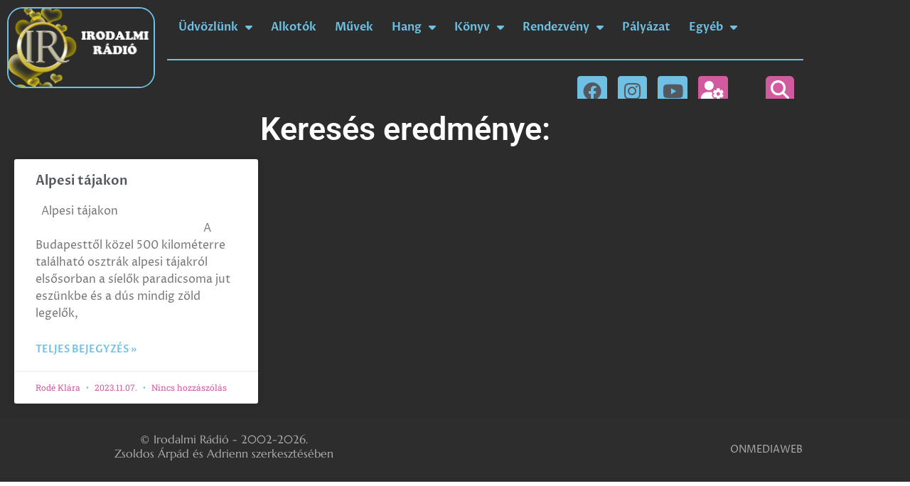

--- FILE ---
content_type: text/html; charset=UTF-8
request_url: https://irodalmiradio.hu/tag/utazas-stajerorszag/
body_size: 23898
content:
<!doctype html>
<html lang="hu">
<head>
	<meta charset="UTF-8">
	<meta name="viewport" content="width=device-width, initial-scale=1">
	<link rel="profile" href="https://gmpg.org/xfn/11">
	<title>utazás Stájerország &#8211; Irodalmi Rádió</title>
<meta name='robots' content='max-image-preview:large' />
<link rel='dns-prefetch' href='//use.fontawesome.com' />

<link rel="alternate" type="application/rss+xml" title="Irodalmi Rádió &raquo; hírcsatorna" href="https://irodalmiradio.hu/feed/" />
<link rel="alternate" type="application/rss+xml" title="Irodalmi Rádió &raquo; hozzászólás hírcsatorna" href="https://irodalmiradio.hu/comments/feed/" />
<link rel="alternate" type="application/rss+xml" title="Irodalmi Rádió &raquo; utazás Stájerország címke hírcsatorna" href="https://irodalmiradio.hu/tag/utazas-stajerorszag/feed/" />
<style id='wp-img-auto-sizes-contain-inline-css'>
img:is([sizes=auto i],[sizes^="auto," i]){contain-intrinsic-size:3000px 1500px}
/*# sourceURL=wp-img-auto-sizes-contain-inline-css */
</style>
<link data-minify="1" rel='stylesheet' id='wplc-css' href='https://irodalmiradio.hu/wp-content/cache/min/1/wp-content/plugins/lazycaptcha/wplc.css?ver=1769458646' media='all' />
<style id='wp-emoji-styles-inline-css'>

	img.wp-smiley, img.emoji {
		display: inline !important;
		border: none !important;
		box-shadow: none !important;
		height: 1em !important;
		width: 1em !important;
		margin: 0 0.07em !important;
		vertical-align: -0.1em !important;
		background: none !important;
		padding: 0 !important;
	}
/*# sourceURL=wp-emoji-styles-inline-css */
</style>
<link data-minify="1" rel='stylesheet' id='wp-block-library-css' href='https://irodalmiradio.hu/wp-content/cache/min/1/wp-includes/css/dist/block-library/style.css?ver=1769458646' media='all' />
<style id='global-styles-inline-css'>
:root{--wp--preset--aspect-ratio--square: 1;--wp--preset--aspect-ratio--4-3: 4/3;--wp--preset--aspect-ratio--3-4: 3/4;--wp--preset--aspect-ratio--3-2: 3/2;--wp--preset--aspect-ratio--2-3: 2/3;--wp--preset--aspect-ratio--16-9: 16/9;--wp--preset--aspect-ratio--9-16: 9/16;--wp--preset--color--black: #000000;--wp--preset--color--cyan-bluish-gray: #abb8c3;--wp--preset--color--white: #ffffff;--wp--preset--color--pale-pink: #f78da7;--wp--preset--color--vivid-red: #cf2e2e;--wp--preset--color--luminous-vivid-orange: #ff6900;--wp--preset--color--luminous-vivid-amber: #fcb900;--wp--preset--color--light-green-cyan: #7bdcb5;--wp--preset--color--vivid-green-cyan: #00d084;--wp--preset--color--pale-cyan-blue: #8ed1fc;--wp--preset--color--vivid-cyan-blue: #0693e3;--wp--preset--color--vivid-purple: #9b51e0;--wp--preset--gradient--vivid-cyan-blue-to-vivid-purple: linear-gradient(135deg,rgb(6,147,227) 0%,rgb(155,81,224) 100%);--wp--preset--gradient--light-green-cyan-to-vivid-green-cyan: linear-gradient(135deg,rgb(122,220,180) 0%,rgb(0,208,130) 100%);--wp--preset--gradient--luminous-vivid-amber-to-luminous-vivid-orange: linear-gradient(135deg,rgb(252,185,0) 0%,rgb(255,105,0) 100%);--wp--preset--gradient--luminous-vivid-orange-to-vivid-red: linear-gradient(135deg,rgb(255,105,0) 0%,rgb(207,46,46) 100%);--wp--preset--gradient--very-light-gray-to-cyan-bluish-gray: linear-gradient(135deg,rgb(238,238,238) 0%,rgb(169,184,195) 100%);--wp--preset--gradient--cool-to-warm-spectrum: linear-gradient(135deg,rgb(74,234,220) 0%,rgb(151,120,209) 20%,rgb(207,42,186) 40%,rgb(238,44,130) 60%,rgb(251,105,98) 80%,rgb(254,248,76) 100%);--wp--preset--gradient--blush-light-purple: linear-gradient(135deg,rgb(255,206,236) 0%,rgb(152,150,240) 100%);--wp--preset--gradient--blush-bordeaux: linear-gradient(135deg,rgb(254,205,165) 0%,rgb(254,45,45) 50%,rgb(107,0,62) 100%);--wp--preset--gradient--luminous-dusk: linear-gradient(135deg,rgb(255,203,112) 0%,rgb(199,81,192) 50%,rgb(65,88,208) 100%);--wp--preset--gradient--pale-ocean: linear-gradient(135deg,rgb(255,245,203) 0%,rgb(182,227,212) 50%,rgb(51,167,181) 100%);--wp--preset--gradient--electric-grass: linear-gradient(135deg,rgb(202,248,128) 0%,rgb(113,206,126) 100%);--wp--preset--gradient--midnight: linear-gradient(135deg,rgb(2,3,129) 0%,rgb(40,116,252) 100%);--wp--preset--font-size--small: 13px;--wp--preset--font-size--medium: 20px;--wp--preset--font-size--large: 36px;--wp--preset--font-size--x-large: 42px;--wp--preset--spacing--20: 0.44rem;--wp--preset--spacing--30: 0.67rem;--wp--preset--spacing--40: 1rem;--wp--preset--spacing--50: 1.5rem;--wp--preset--spacing--60: 2.25rem;--wp--preset--spacing--70: 3.38rem;--wp--preset--spacing--80: 5.06rem;--wp--preset--shadow--natural: 6px 6px 9px rgba(0, 0, 0, 0.2);--wp--preset--shadow--deep: 12px 12px 50px rgba(0, 0, 0, 0.4);--wp--preset--shadow--sharp: 6px 6px 0px rgba(0, 0, 0, 0.2);--wp--preset--shadow--outlined: 6px 6px 0px -3px rgb(255, 255, 255), 6px 6px rgb(0, 0, 0);--wp--preset--shadow--crisp: 6px 6px 0px rgb(0, 0, 0);}:root { --wp--style--global--content-size: 800px;--wp--style--global--wide-size: 1200px; }:where(body) { margin: 0; }.wp-site-blocks > .alignleft { float: left; margin-right: 2em; }.wp-site-blocks > .alignright { float: right; margin-left: 2em; }.wp-site-blocks > .aligncenter { justify-content: center; margin-left: auto; margin-right: auto; }:where(.wp-site-blocks) > * { margin-block-start: 24px; margin-block-end: 0; }:where(.wp-site-blocks) > :first-child { margin-block-start: 0; }:where(.wp-site-blocks) > :last-child { margin-block-end: 0; }:root { --wp--style--block-gap: 24px; }:root :where(.is-layout-flow) > :first-child{margin-block-start: 0;}:root :where(.is-layout-flow) > :last-child{margin-block-end: 0;}:root :where(.is-layout-flow) > *{margin-block-start: 24px;margin-block-end: 0;}:root :where(.is-layout-constrained) > :first-child{margin-block-start: 0;}:root :where(.is-layout-constrained) > :last-child{margin-block-end: 0;}:root :where(.is-layout-constrained) > *{margin-block-start: 24px;margin-block-end: 0;}:root :where(.is-layout-flex){gap: 24px;}:root :where(.is-layout-grid){gap: 24px;}.is-layout-flow > .alignleft{float: left;margin-inline-start: 0;margin-inline-end: 2em;}.is-layout-flow > .alignright{float: right;margin-inline-start: 2em;margin-inline-end: 0;}.is-layout-flow > .aligncenter{margin-left: auto !important;margin-right: auto !important;}.is-layout-constrained > .alignleft{float: left;margin-inline-start: 0;margin-inline-end: 2em;}.is-layout-constrained > .alignright{float: right;margin-inline-start: 2em;margin-inline-end: 0;}.is-layout-constrained > .aligncenter{margin-left: auto !important;margin-right: auto !important;}.is-layout-constrained > :where(:not(.alignleft):not(.alignright):not(.alignfull)){max-width: var(--wp--style--global--content-size);margin-left: auto !important;margin-right: auto !important;}.is-layout-constrained > .alignwide{max-width: var(--wp--style--global--wide-size);}body .is-layout-flex{display: flex;}.is-layout-flex{flex-wrap: wrap;align-items: center;}.is-layout-flex > :is(*, div){margin: 0;}body .is-layout-grid{display: grid;}.is-layout-grid > :is(*, div){margin: 0;}body{padding-top: 0px;padding-right: 0px;padding-bottom: 0px;padding-left: 0px;}a:where(:not(.wp-element-button)){text-decoration: underline;}:root :where(.wp-element-button, .wp-block-button__link){background-color: #32373c;border-width: 0;color: #fff;font-family: inherit;font-size: inherit;font-style: inherit;font-weight: inherit;letter-spacing: inherit;line-height: inherit;padding-top: calc(0.667em + 2px);padding-right: calc(1.333em + 2px);padding-bottom: calc(0.667em + 2px);padding-left: calc(1.333em + 2px);text-decoration: none;text-transform: inherit;}.has-black-color{color: var(--wp--preset--color--black) !important;}.has-cyan-bluish-gray-color{color: var(--wp--preset--color--cyan-bluish-gray) !important;}.has-white-color{color: var(--wp--preset--color--white) !important;}.has-pale-pink-color{color: var(--wp--preset--color--pale-pink) !important;}.has-vivid-red-color{color: var(--wp--preset--color--vivid-red) !important;}.has-luminous-vivid-orange-color{color: var(--wp--preset--color--luminous-vivid-orange) !important;}.has-luminous-vivid-amber-color{color: var(--wp--preset--color--luminous-vivid-amber) !important;}.has-light-green-cyan-color{color: var(--wp--preset--color--light-green-cyan) !important;}.has-vivid-green-cyan-color{color: var(--wp--preset--color--vivid-green-cyan) !important;}.has-pale-cyan-blue-color{color: var(--wp--preset--color--pale-cyan-blue) !important;}.has-vivid-cyan-blue-color{color: var(--wp--preset--color--vivid-cyan-blue) !important;}.has-vivid-purple-color{color: var(--wp--preset--color--vivid-purple) !important;}.has-black-background-color{background-color: var(--wp--preset--color--black) !important;}.has-cyan-bluish-gray-background-color{background-color: var(--wp--preset--color--cyan-bluish-gray) !important;}.has-white-background-color{background-color: var(--wp--preset--color--white) !important;}.has-pale-pink-background-color{background-color: var(--wp--preset--color--pale-pink) !important;}.has-vivid-red-background-color{background-color: var(--wp--preset--color--vivid-red) !important;}.has-luminous-vivid-orange-background-color{background-color: var(--wp--preset--color--luminous-vivid-orange) !important;}.has-luminous-vivid-amber-background-color{background-color: var(--wp--preset--color--luminous-vivid-amber) !important;}.has-light-green-cyan-background-color{background-color: var(--wp--preset--color--light-green-cyan) !important;}.has-vivid-green-cyan-background-color{background-color: var(--wp--preset--color--vivid-green-cyan) !important;}.has-pale-cyan-blue-background-color{background-color: var(--wp--preset--color--pale-cyan-blue) !important;}.has-vivid-cyan-blue-background-color{background-color: var(--wp--preset--color--vivid-cyan-blue) !important;}.has-vivid-purple-background-color{background-color: var(--wp--preset--color--vivid-purple) !important;}.has-black-border-color{border-color: var(--wp--preset--color--black) !important;}.has-cyan-bluish-gray-border-color{border-color: var(--wp--preset--color--cyan-bluish-gray) !important;}.has-white-border-color{border-color: var(--wp--preset--color--white) !important;}.has-pale-pink-border-color{border-color: var(--wp--preset--color--pale-pink) !important;}.has-vivid-red-border-color{border-color: var(--wp--preset--color--vivid-red) !important;}.has-luminous-vivid-orange-border-color{border-color: var(--wp--preset--color--luminous-vivid-orange) !important;}.has-luminous-vivid-amber-border-color{border-color: var(--wp--preset--color--luminous-vivid-amber) !important;}.has-light-green-cyan-border-color{border-color: var(--wp--preset--color--light-green-cyan) !important;}.has-vivid-green-cyan-border-color{border-color: var(--wp--preset--color--vivid-green-cyan) !important;}.has-pale-cyan-blue-border-color{border-color: var(--wp--preset--color--pale-cyan-blue) !important;}.has-vivid-cyan-blue-border-color{border-color: var(--wp--preset--color--vivid-cyan-blue) !important;}.has-vivid-purple-border-color{border-color: var(--wp--preset--color--vivid-purple) !important;}.has-vivid-cyan-blue-to-vivid-purple-gradient-background{background: var(--wp--preset--gradient--vivid-cyan-blue-to-vivid-purple) !important;}.has-light-green-cyan-to-vivid-green-cyan-gradient-background{background: var(--wp--preset--gradient--light-green-cyan-to-vivid-green-cyan) !important;}.has-luminous-vivid-amber-to-luminous-vivid-orange-gradient-background{background: var(--wp--preset--gradient--luminous-vivid-amber-to-luminous-vivid-orange) !important;}.has-luminous-vivid-orange-to-vivid-red-gradient-background{background: var(--wp--preset--gradient--luminous-vivid-orange-to-vivid-red) !important;}.has-very-light-gray-to-cyan-bluish-gray-gradient-background{background: var(--wp--preset--gradient--very-light-gray-to-cyan-bluish-gray) !important;}.has-cool-to-warm-spectrum-gradient-background{background: var(--wp--preset--gradient--cool-to-warm-spectrum) !important;}.has-blush-light-purple-gradient-background{background: var(--wp--preset--gradient--blush-light-purple) !important;}.has-blush-bordeaux-gradient-background{background: var(--wp--preset--gradient--blush-bordeaux) !important;}.has-luminous-dusk-gradient-background{background: var(--wp--preset--gradient--luminous-dusk) !important;}.has-pale-ocean-gradient-background{background: var(--wp--preset--gradient--pale-ocean) !important;}.has-electric-grass-gradient-background{background: var(--wp--preset--gradient--electric-grass) !important;}.has-midnight-gradient-background{background: var(--wp--preset--gradient--midnight) !important;}.has-small-font-size{font-size: var(--wp--preset--font-size--small) !important;}.has-medium-font-size{font-size: var(--wp--preset--font-size--medium) !important;}.has-large-font-size{font-size: var(--wp--preset--font-size--large) !important;}.has-x-large-font-size{font-size: var(--wp--preset--font-size--x-large) !important;}
:root :where(.wp-block-pullquote){font-size: 1.5em;line-height: 1.6;}
/*# sourceURL=global-styles-inline-css */
</style>
<link data-minify="1" rel='stylesheet' id='cee-common-card-style-css' href='https://irodalmiradio.hu/wp-content/cache/min/1/wp-content/plugins/card-elements-for-elementor/assets/css/common-card-style.css?ver=1769458646' media='' />
<link data-minify="1" rel='stylesheet' id='cee-profile-card-style-css' href='https://irodalmiradio.hu/wp-content/cache/min/1/wp-content/plugins/card-elements-for-elementor/assets/css/profile-card-style.css?ver=1769458646' media='' />
<link data-minify="1" rel='stylesheet' id='cee-testimonial-card-style-css' href='https://irodalmiradio.hu/wp-content/cache/min/1/wp-content/plugins/card-elements-for-elementor/assets/css/testimonial-card-style.css?ver=1769458646' media='' />
<link data-minify="1" rel='stylesheet' id='cee-post-card-style-css' href='https://irodalmiradio.hu/wp-content/cache/min/1/wp-content/plugins/card-elements-for-elementor/assets/css/post-card-style.css?ver=1769458646' media='' />
<link data-minify="1" rel='stylesheet' id='cep-tour-card-style-css' href='https://irodalmiradio.hu/wp-content/cache/min/1/wp-content/plugins/card-elements-for-elementor/assets/css/tour-card-style.css?ver=1769458646' media='' />
<link data-minify="1" rel='stylesheet' id='cep-listing-card-style-css' href='https://irodalmiradio.hu/wp-content/cache/min/1/wp-content/plugins/card-elements-for-elementor/assets/css/listing-card-style.css?ver=1769458646' media='' />
<link data-minify="1" rel='stylesheet' id='cee-font-awesome-css' href='https://irodalmiradio.hu/wp-content/cache/min/1/wp-content/plugins/card-elements-for-elementor/assets/css/font-awesome.css?ver=1769458646' media='all' />
<link data-minify="1" rel='stylesheet' id='font-awesome-5-all-css-css' href='https://irodalmiradio.hu/wp-content/cache/min/1/wp-content/plugins/elementor/assets/lib/font-awesome/css/all.min.css?ver=1769458646' media='all' />
<link rel='stylesheet' id='elementor-frontend-css-css' href='https://irodalmiradio.hu/wp-content/plugins/elementor/assets/css/frontend.min.css?ver=6.9' media='all' />
<link data-minify="1" rel='stylesheet' id='pld-font-awesome-css' href='https://irodalmiradio.hu/wp-content/cache/min/1/wp-content/plugins/posts-like-dislike/css/fontawesome/css/all.min.css?ver=1769458646' media='all' />
<link data-minify="1" rel='stylesheet' id='pld-frontend-css' href='https://irodalmiradio.hu/wp-content/cache/min/1/wp-content/plugins/posts-like-dislike/css/pld-frontend.css?ver=1769458647' media='all' />
<link data-minify="1" rel='stylesheet' id='hello-elementor-css' href='https://irodalmiradio.hu/wp-content/cache/min/1/wp-content/themes/hello-elementor/assets/css/reset.css?ver=1769458647' media='all' />
<link data-minify="1" rel='stylesheet' id='hello-elementor-theme-style-css' href='https://irodalmiradio.hu/wp-content/cache/min/1/wp-content/themes/hello-elementor/assets/css/theme.css?ver=1769458647' media='all' />
<link data-minify="1" rel='stylesheet' id='hello-elementor-header-footer-css' href='https://irodalmiradio.hu/wp-content/cache/min/1/wp-content/themes/hello-elementor/assets/css/header-footer.css?ver=1769458647' media='all' />
<link data-minify="1" rel='stylesheet' id='elementor-frontend-css' href='https://irodalmiradio.hu/wp-content/cache/min/1/wp-content/plugins/elementor/assets/css/frontend.css?ver=1769458647' media='all' />
<link rel='stylesheet' id='elementor-post-46712-css' href='https://irodalmiradio.hu/wp-content/uploads/elementor/css/post-46712.css?ver=1769458641' media='all' />
<link rel='stylesheet' id='widget-image-css' href='https://irodalmiradio.hu/wp-content/plugins/elementor/assets/css/widget-image.min.css?ver=3.34.1' media='all' />
<link rel='stylesheet' id='widget-nav-menu-css' href='https://irodalmiradio.hu/wp-content/plugins/elementor-pro/assets/css/widget-nav-menu.min.css?ver=3.34.0' media='all' />
<link rel='stylesheet' id='widget-divider-css' href='https://irodalmiradio.hu/wp-content/plugins/elementor/assets/css/widget-divider.min.css?ver=3.34.1' media='all' />
<link rel='stylesheet' id='widget-social-icons-css' href='https://irodalmiradio.hu/wp-content/plugins/elementor/assets/css/widget-social-icons.min.css?ver=3.34.1' media='all' />
<link rel='stylesheet' id='e-apple-webkit-css' href='https://irodalmiradio.hu/wp-content/plugins/elementor/assets/css/conditionals/apple-webkit.min.css?ver=3.34.1' media='all' />
<link rel='stylesheet' id='widget-search-form-css' href='https://irodalmiradio.hu/wp-content/plugins/elementor-pro/assets/css/widget-search-form.min.css?ver=3.34.0' media='all' />
<link data-minify="1" rel='stylesheet' id='elementor-icons-shared-0-css' href='https://irodalmiradio.hu/wp-content/cache/min/1/wp-content/plugins/elementor/assets/lib/font-awesome/css/fontawesome.css?ver=1769458647' media='all' />
<link data-minify="1" rel='stylesheet' id='elementor-icons-fa-solid-css' href='https://irodalmiradio.hu/wp-content/cache/min/1/wp-content/plugins/elementor/assets/lib/font-awesome/css/solid.css?ver=1769458647' media='all' />
<link data-minify="1" rel='stylesheet' id='e-sticky-css' href='https://irodalmiradio.hu/wp-content/cache/min/1/wp-content/plugins/elementor-pro/assets/css/modules/sticky.css?ver=1769458647' media='all' />
<link data-minify="1" rel='stylesheet' id='e-motion-fx-css' href='https://irodalmiradio.hu/wp-content/cache/min/1/wp-content/plugins/elementor-pro/assets/css/modules/motion-fx.css?ver=1769458647' media='all' />
<link rel='stylesheet' id='widget-heading-css' href='https://irodalmiradio.hu/wp-content/plugins/elementor/assets/css/widget-heading.min.css?ver=3.34.1' media='all' />
<link rel='stylesheet' id='widget-posts-css' href='https://irodalmiradio.hu/wp-content/plugins/elementor-pro/assets/css/widget-posts.min.css?ver=3.34.0' media='all' />
<link data-minify="1" rel='stylesheet' id='elementor-icons-css' href='https://irodalmiradio.hu/wp-content/cache/min/1/wp-content/plugins/elementor/assets/lib/eicons/css/elementor-icons.css?ver=1769458647' media='all' />
<link rel='stylesheet' id='elementor-post-48643-css' href='https://irodalmiradio.hu/wp-content/uploads/elementor/css/post-48643.css?ver=1769458642' media='all' />
<link rel='stylesheet' id='elementor-post-48767-css' href='https://irodalmiradio.hu/wp-content/uploads/elementor/css/post-48767.css?ver=1769458642' media='all' />
<link rel='stylesheet' id='elementor-post-48688-css' href='https://irodalmiradio.hu/wp-content/uploads/elementor/css/post-48688.css?ver=1769458876' media='all' />
<link data-minify="1" rel='stylesheet' id='ayecode-ui-css' href='https://irodalmiradio.hu/wp-content/cache/min/1/wp-content/plugins/userswp/vendor/ayecode/wp-ayecode-ui/assets-v5/css/ayecode-ui-compatibility.css?ver=1769458647' media='all' />
<style id='ayecode-ui-inline-css'>
body.modal-open #wpadminbar{z-index:999}.embed-responsive-16by9 .fluid-width-video-wrapper{padding:0!important;position:initial}.aui-nav-links .pagination{justify-content:inherit}
/*# sourceURL=ayecode-ui-inline-css */
</style>
<link data-minify="1" rel='stylesheet' id='font-awesome-css' href='https://irodalmiradio.hu/wp-content/cache/min/1/releases/v6.7.2/css/all.css?ver=1769458647' media='all' />
<link data-minify="1" rel='stylesheet' id='elementor-gf-local-roboto-css' href='https://irodalmiradio.hu/wp-content/cache/min/1/wp-content/uploads/elementor/google-fonts/css/roboto.css?ver=1769458647' media='all' />
<link data-minify="1" rel='stylesheet' id='elementor-gf-local-robotoslab-css' href='https://irodalmiradio.hu/wp-content/cache/min/1/wp-content/uploads/elementor/google-fonts/css/robotoslab.css?ver=1769458647' media='all' />
<link data-minify="1" rel='stylesheet' id='elementor-gf-local-marcellus-css' href='https://irodalmiradio.hu/wp-content/cache/min/1/wp-content/uploads/elementor/google-fonts/css/marcellus.css?ver=1769458647' media='all' />
<link data-minify="1" rel='stylesheet' id='elementor-gf-local-prozalibre-css' href='https://irodalmiradio.hu/wp-content/cache/min/1/wp-content/uploads/elementor/google-fonts/css/prozalibre.css?ver=1769458647' media='all' />
<link data-minify="1" rel='stylesheet' id='elementor-icons-fa-brands-css' href='https://irodalmiradio.hu/wp-content/cache/min/1/wp-content/plugins/elementor/assets/lib/font-awesome/css/brands.css?ver=1769458647' media='all' />
<script src="https://irodalmiradio.hu/wp-includes/js/jquery/jquery.js?ver=3.7.1" id="jquery-core-js"></script>
<script src="https://irodalmiradio.hu/wp-includes/js/jquery/jquery-migrate.js?ver=3.4.1" id="jquery-migrate-js"></script>
<script src="https://irodalmiradio.hu/wp-content/plugins/userswp/vendor/ayecode/wp-ayecode-ui/assets/js/select2.min.js?ver=4.0.11" id="select2-js"></script>
<script src="https://irodalmiradio.hu/wp-content/plugins/userswp/vendor/ayecode/wp-ayecode-ui/assets-v5/js/bootstrap.bundle.min.js?ver=0.2.42" id="bootstrap-js-bundle-js"></script>
<script id="bootstrap-js-bundle-js-after">
function aui_init_greedy_nav(){jQuery('nav.greedy').each(function(i,obj){if(jQuery(this).hasClass("being-greedy")){return true}jQuery(this).addClass('navbar-expand');jQuery(this).off('shown.bs.tab').on('shown.bs.tab',function(e){if(jQuery(e.target).closest('.dropdown-menu').hasClass('greedy-links')){jQuery(e.target).closest('.greedy').find('.greedy-btn.dropdown').attr('aria-expanded','false');jQuery(e.target).closest('.greedy-links').removeClass('show').addClass('d-none')}});jQuery(document).off('mousemove','.greedy-btn').on('mousemove','.greedy-btn',function(e){jQuery('.dropdown-menu.greedy-links').removeClass('d-none')});var $vlinks='';var $dDownClass='';var ddItemClass='greedy-nav-item';if(jQuery(this).find('.navbar-nav').length){if(jQuery(this).find('.navbar-nav').hasClass("being-greedy")){return true}$vlinks=jQuery(this).find('.navbar-nav').addClass("being-greedy w-100").removeClass('overflow-hidden')}else if(jQuery(this).find('.nav').length){if(jQuery(this).find('.nav').hasClass("being-greedy")){return true}$vlinks=jQuery(this).find('.nav').addClass("being-greedy w-100").removeClass('overflow-hidden');$dDownClass=' mt-0 p-0 zi-5 ';ddItemClass+=' mt-0 me-0'}else{return false}jQuery($vlinks).append('<li class="nav-item list-unstyled ml-auto greedy-btn d-none dropdown"><button data-bs-toggle="collapse" class="nav-link greedy-nav-link" role="button"><i class="fas fa-ellipsis-h"></i> <span class="greedy-count badge bg-dark rounded-pill"></span></button><ul class="greedy-links dropdown-menu dropdown-menu-end '+$dDownClass+'"></ul></li>');var $hlinks=jQuery(this).find('.greedy-links');var $btn=jQuery(this).find('.greedy-btn');var numOfItems=0;var totalSpace=0;var closingTime=1000;var breakWidths=[];$vlinks.children().outerWidth(function(i,w){totalSpace+=w;numOfItems+=1;breakWidths.push(totalSpace)});var availableSpace,numOfVisibleItems,requiredSpace,buttonSpace,timer;function check(){buttonSpace=$btn.width();availableSpace=$vlinks.width()-10;numOfVisibleItems=$vlinks.children().length;requiredSpace=breakWidths[numOfVisibleItems-1];if(numOfVisibleItems>1&&requiredSpace>availableSpace){var $li=$vlinks.children().last().prev();$li.removeClass('nav-item').addClass(ddItemClass);if(!jQuery($hlinks).children().length){$li.find('.nav-link').addClass('w-100 dropdown-item rounded-0 rounded-bottom')}else{jQuery($hlinks).find('.nav-link').removeClass('rounded-top');$li.find('.nav-link').addClass('w-100 dropdown-item rounded-0 rounded-top')}$li.prependTo($hlinks);numOfVisibleItems-=1;check()}else if(availableSpace>breakWidths[numOfVisibleItems]){$hlinks.children().first().insertBefore($btn);numOfVisibleItems+=1;check()}jQuery($btn).find(".greedy-count").html(numOfItems-numOfVisibleItems);if(numOfVisibleItems===numOfItems){$btn.addClass('d-none')}else $btn.removeClass('d-none')}jQuery(window).on("resize",function(){check()});check()})}function aui_select2_locale(){var aui_select2_params={"i18n_select_state_text":"Select an option\u2026","i18n_no_matches":"No matches found","i18n_ajax_error":"Loading failed","i18n_input_too_short_1":"Please enter 1 or more characters","i18n_input_too_short_n":"Please enter %item% or more characters","i18n_input_too_long_1":"Please delete 1 character","i18n_input_too_long_n":"Please delete %item% characters","i18n_selection_too_long_1":"You can only select 1 item","i18n_selection_too_long_n":"You can only select %item% items","i18n_load_more":"Loading more results\u2026","i18n_searching":"Searching\u2026"};return{theme:"bootstrap-5",width:jQuery(this).data('width')?jQuery(this).data('width'):jQuery(this).hasClass('w-100')?'100%':'style',placeholder:jQuery(this).data('placeholder'),language:{errorLoading:function(){return aui_select2_params.i18n_searching},inputTooLong:function(args){var overChars=args.input.length-args.maximum;if(1===overChars){return aui_select2_params.i18n_input_too_long_1}return aui_select2_params.i18n_input_too_long_n.replace('%item%',overChars)},inputTooShort:function(args){var remainingChars=args.minimum-args.input.length;if(1===remainingChars){return aui_select2_params.i18n_input_too_short_1}return aui_select2_params.i18n_input_too_short_n.replace('%item%',remainingChars)},loadingMore:function(){return aui_select2_params.i18n_load_more},maximumSelected:function(args){if(args.maximum===1){return aui_select2_params.i18n_selection_too_long_1}return aui_select2_params.i18n_selection_too_long_n.replace('%item%',args.maximum)},noResults:function(){return aui_select2_params.i18n_no_matches},searching:function(){return aui_select2_params.i18n_searching}}}}function aui_init_select2(){var select2_args=jQuery.extend({},aui_select2_locale());jQuery("select.aui-select2").each(function(){if(!jQuery(this).hasClass("select2-hidden-accessible")){jQuery(this).select2(select2_args)}})}function aui_time_ago(selector){var aui_timeago_params={"prefix_ago":"","suffix_ago":" ago","prefix_after":"after ","suffix_after":"","seconds":"less than a minute","minute":"about a minute","minutes":"%d minutes","hour":"about an hour","hours":"about %d hours","day":"a day","days":"%d days","month":"about a month","months":"%d months","year":"about a year","years":"%d years"};var templates={prefix:aui_timeago_params.prefix_ago,suffix:aui_timeago_params.suffix_ago,seconds:aui_timeago_params.seconds,minute:aui_timeago_params.minute,minutes:aui_timeago_params.minutes,hour:aui_timeago_params.hour,hours:aui_timeago_params.hours,day:aui_timeago_params.day,days:aui_timeago_params.days,month:aui_timeago_params.month,months:aui_timeago_params.months,year:aui_timeago_params.year,years:aui_timeago_params.years};var template=function(t,n){return templates[t]&&templates[t].replace(/%d/i,Math.abs(Math.round(n)))};var timer=function(time){if(!time)return;time=time.replace(/\.\d+/,"");time=time.replace(/-/,"/").replace(/-/,"/");time=time.replace(/T/," ").replace(/Z/," UTC");time=time.replace(/([\+\-]\d\d)\:?(\d\d)/," $1$2");time=new Date(time*1000||time);var now=new Date();var seconds=((now.getTime()-time)*.001)>>0;var minutes=seconds/60;var hours=minutes/60;var days=hours/24;var years=days/365;return templates.prefix+(seconds<45&&template('seconds',seconds)||seconds<90&&template('minute',1)||minutes<45&&template('minutes',minutes)||minutes<90&&template('hour',1)||hours<24&&template('hours',hours)||hours<42&&template('day',1)||days<30&&template('days',days)||days<45&&template('month',1)||days<365&&template('months',days/30)||years<1.5&&template('year',1)||template('years',years))+templates.suffix};var elements=document.getElementsByClassName(selector);if(selector&&elements&&elements.length){for(var i in elements){var $el=elements[i];if(typeof $el==='object'){$el.innerHTML='<i class="far fa-clock"></i> '+timer($el.getAttribute('title')||$el.getAttribute('datetime'))}}}setTimeout(function(){aui_time_ago(selector)},60000)}function aui_init_tooltips(){jQuery('[data-bs-toggle="tooltip"]').tooltip();jQuery('[data-bs-toggle="popover"]').popover();jQuery('[data-bs-toggle="popover-html"]').popover({html:true,sanitize:false});jQuery('[data-bs-toggle="popover"],[data-bs-toggle="popover-html"]').on('inserted.bs.popover',function(){jQuery('body > .popover').wrapAll("<div class='bsui' />")})}$aui_doing_init_flatpickr=false;function aui_init_flatpickr(){if(typeof jQuery.fn.flatpickr==="function"&&!$aui_doing_init_flatpickr){$aui_doing_init_flatpickr=true;try{flatpickr.localize({weekdays:{shorthand:['Sun','Mon','Tue','Wed','Thu','Fri','Sat'],longhand:['Sun','Mon','Tue','Wed','Thu','Fri','Sat'],},months:{shorthand:['Jan','Feb','Mar','Apr','May','Jun','Jul','Aug','Sep','Oct','Nov','Dec'],longhand:['January','February','March','April','May','June','July','August','September','October','November','December'],},daysInMonth:[31,28,31,30,31,30,31,31,30,31,30,31],firstDayOfWeek:1,ordinal:function(nth){var s=nth%100;if(s>3&&s<21)return"th";switch(s%10){case 1:return"st";case 2:return"nd";case 3:return"rd";default:return"th"}},rangeSeparator:' to ',weekAbbreviation:'Wk',scrollTitle:'Scroll to increment',toggleTitle:'Click to toggle',amPM:['AM','PM'],yearAriaLabel:'Year',hourAriaLabel:'Hour',minuteAriaLabel:'Minute',time_24hr:false})}catch(err){console.log(err.message)}jQuery('input[data-aui-init="flatpickr"]:not(.flatpickr-input)').flatpickr()}$aui_doing_init_flatpickr=false}$aui_doing_init_iconpicker=false;function aui_init_iconpicker(){if(typeof jQuery.fn.iconpicker==="function"&&!$aui_doing_init_iconpicker){$aui_doing_init_iconpicker=true;jQuery('input[data-aui-init="iconpicker"]:not(.iconpicker-input)').iconpicker()}$aui_doing_init_iconpicker=false}function aui_modal_iframe($title,$url,$footer,$dismissible,$class,$dialog_class,$body_class,responsive){if(!$body_class){$body_class='p-0'}var wClass='text-center position-absolute w-100 text-dark overlay overlay-white p-0 m-0 d-flex justify-content-center align-items-center';var wStyle='';var sStyle='';var $body="",sClass="w-100 p-0 m-0";if(responsive){$body+='<div class="embed-responsive embed-responsive-16by9 ratio ratio-16x9">';wClass+=' h-100';sClass+=' embed-responsive-item'}else{wClass+=' vh-100';sClass+=' vh-100';wStyle+=' height: 90vh !important;';sStyle+=' height: 90vh !important;'}$body+='<div class="ac-preview-loading '+wClass+'" style="left:0;top:0;'+wStyle+'"><div class="spinner-border" role="status"></div></div>';$body+='<iframe id="embedModal-iframe" class="'+sClass+'" style="'+sStyle+'" src="" width="100%" height="100%" frameborder="0" allowtransparency="true"></iframe>';if(responsive){$body+='</div>'}$m=aui_modal($title,$body,$footer,$dismissible,$class,$dialog_class,$body_class);const auiModal=document.getElementById('aui-modal');auiModal.addEventListener('shown.bs.modal',function(e){iFrame=jQuery('#embedModal-iframe');jQuery('.ac-preview-loading').removeClass('d-none').addClass('d-flex');iFrame.attr({src:$url});iFrame.load(function(){jQuery('.ac-preview-loading').removeClass('d-flex').addClass('d-none')})});return $m}function aui_modal($title,$body,$footer,$dismissible,$class,$dialog_class,$body_class){if(!$class){$class=''}if(!$dialog_class){$dialog_class=''}if(!$body){$body='<div class="text-center"><div class="spinner-border" role="status"></div></div>'}jQuery('.aui-modal').remove();jQuery('.modal-backdrop').remove();jQuery('body').css({overflow:'','padding-right':''});var $modal='';$modal+='<div id="aui-modal" class="modal aui-modal fade shadow bsui '+$class+'" tabindex="-1">'+'<div class="modal-dialog modal-dialog-centered '+$dialog_class+'">'+'<div class="modal-content border-0 shadow">';if($title){$modal+='<div class="modal-header">'+'<h5 class="modal-title">'+$title+'</h5>';if($dismissible){$modal+='<button type="button" class="btn-close" data-bs-dismiss="modal" aria-label="Close">'+'</button>'}$modal+='</div>'}$modal+='<div class="modal-body '+$body_class+'">'+$body+'</div>';if($footer){$modal+='<div class="modal-footer">'+$footer+'</div>'}$modal+='</div>'+'</div>'+'</div>';jQuery('body').append($modal);const ayeModal=new bootstrap.Modal('.aui-modal',{});ayeModal.show()}function aui_conditional_fields(form){jQuery(form).find(".aui-conditional-field").each(function(){var $element_require=jQuery(this).data('element-require');if($element_require){$element_require=$element_require.replace("&#039;","'");$element_require=$element_require.replace("&quot;",'"');if(aui_check_form_condition($element_require,form)){jQuery(this).removeClass('d-none')}else{jQuery(this).addClass('d-none')}}})}function aui_check_form_condition(condition,form){if(form){condition=condition.replace(/\(form\)/g,"('"+form+"')")}return new Function("return "+condition+";")()}jQuery.fn.aui_isOnScreen=function(){var win=jQuery(window);var viewport={top:win.scrollTop(),left:win.scrollLeft()};viewport.right=viewport.left+win.width();viewport.bottom=viewport.top+win.height();var bounds=this.offset();bounds.right=bounds.left+this.outerWidth();bounds.bottom=bounds.top+this.outerHeight();return(!(viewport.right<bounds.left||viewport.left>bounds.right||viewport.bottom<bounds.top||viewport.top>bounds.bottom))};function aui_carousel_maybe_show_multiple_items($carousel){var $items={};var $item_count=0;if(!jQuery($carousel).find('.carousel-inner-original').length){jQuery($carousel).append('<div class="carousel-inner-original d-none">'+jQuery($carousel).find('.carousel-inner').html().replaceAll('carousel-item','not-carousel-item')+'</div>')}jQuery($carousel).find('.carousel-inner-original .not-carousel-item').each(function(){$items[$item_count]=jQuery(this).html();$item_count++});if(!$item_count){return}if(jQuery(window).width()<=576){if(jQuery($carousel).find('.carousel-inner').hasClass('aui-multiple-items')&&jQuery($carousel).find('.carousel-inner-original').length){jQuery($carousel).find('.carousel-inner').removeClass('aui-multiple-items').html(jQuery($carousel).find('.carousel-inner-original').html().replaceAll('not-carousel-item','carousel-item'));jQuery($carousel).find(".carousel-indicators li").removeClass("d-none")}}else{var $md_count=jQuery($carousel).data('limit_show');var $md_cols_count=jQuery($carousel).data('cols_show');var $new_items='';var $new_items_count=0;var $new_item_count=0;var $closed=true;Object.keys($items).forEach(function(key,index){if(index!=0&&Number.isInteger(index/$md_count)){$new_items+='</div></div>';$closed=true}if(index==0||Number.isInteger(index/$md_count)){$row_cols_class=$md_cols_count?' g-lg-4 g-3 row-cols-1 row-cols-lg-'+$md_cols_count:'';$active=index==0?'active':'';$new_items+='<div class="carousel-item '+$active+'"><div class="row'+$row_cols_class+' ">';$closed=false;$new_items_count++;$new_item_count=0}$new_items+='<div class="col ">'+$items[index]+'</div>';$new_item_count++});if(!$closed){if($md_count-$new_item_count>0){$placeholder_count=$md_count-$new_item_count;while($placeholder_count>0){$new_items+='<div class="col "></div>';$placeholder_count--}}$new_items+='</div></div>'}jQuery($carousel).find('.carousel-inner').addClass('aui-multiple-items').html($new_items);jQuery($carousel).find('.carousel-item.active img').each(function(){if(real_srcset=jQuery(this).attr("data-srcset")){if(!jQuery(this).attr("srcset"))jQuery(this).attr("srcset",real_srcset)}if(real_src=jQuery(this).attr("data-src")){if(!jQuery(this).attr("srcset"))jQuery(this).attr("src",real_src)}});$hide_count=$new_items_count-1;jQuery($carousel).find(".carousel-indicators li:gt("+$hide_count+")").addClass("d-none")}jQuery(window).trigger("aui_carousel_multiple")}function aui_init_carousel_multiple_items(){jQuery(window).on("resize",function(){jQuery('.carousel-multiple-items').each(function(){aui_carousel_maybe_show_multiple_items(this)})});jQuery('.carousel-multiple-items').each(function(){aui_carousel_maybe_show_multiple_items(this)})}function init_nav_sub_menus(){jQuery('.navbar-multi-sub-menus').each(function(i,obj){if(jQuery(this).hasClass("has-sub-sub-menus")){return true}jQuery(this).addClass('has-sub-sub-menus');jQuery(this).find('.dropdown-menu a.dropdown-toggle').on('click',function(e){var $el=jQuery(this);$el.toggleClass('active-dropdown');var $parent=jQuery(this).offsetParent(".dropdown-menu");if(!jQuery(this).next().hasClass('show')){jQuery(this).parents('.dropdown-menu').first().find('.show').removeClass("show")}var $subMenu=jQuery(this).next(".dropdown-menu");$subMenu.toggleClass('show');jQuery(this).parent("li").toggleClass('show');jQuery(this).parents('li.nav-item.dropdown.show').on('hidden.bs.dropdown',function(e){jQuery('.dropdown-menu .show').removeClass("show");$el.removeClass('active-dropdown')});if(!$parent.parent().hasClass('navbar-nav')){$el.next().addClass('position-relative border-top border-bottom')}return false})})}function aui_lightbox_embed($link,ele){ele.preventDefault();jQuery('.aui-carousel-modal').remove();var $modal='<div class="modal fade aui-carousel-modal bsui" id="aui-carousel-modal" tabindex="-1" role="dialog" aria-labelledby="aui-modal-title" aria-hidden="true"><div class="modal-dialog modal-dialog-centered modal-xl mw-100"><div class="modal-content bg-transparent border-0 shadow-none"><div class="modal-header"><h5 class="modal-title" id="aui-modal-title"></h5></div><div class="modal-body text-center"><i class="fas fa-circle-notch fa-spin fa-3x"></i></div></div></div></div>';jQuery('body').append($modal);const ayeModal=new bootstrap.Modal('.aui-carousel-modal',{});const myModalEl=document.getElementById('aui-carousel-modal');myModalEl.addEventListener('hidden.bs.modal',event=>{jQuery(".aui-carousel-modal iframe").attr('src','')});jQuery('.aui-carousel-modal').on('shown.bs.modal',function(e){jQuery('.aui-carousel-modal .carousel-item.active').find('iframe').each(function(){var $iframe=jQuery(this);$iframe.parent().find('.ac-preview-loading').removeClass('d-none').addClass('d-flex');if(!$iframe.attr('src')&&$iframe.data('src')){$iframe.attr('src',$iframe.data('src'))}$iframe.on('load',function(){setTimeout(function(){$iframe.parent().find('.ac-preview-loading').removeClass('d-flex').addClass('d-none')},1250)})})});$container=jQuery($link).closest('.aui-gallery');$clicked_href=jQuery($link).attr('href');$images=[];$container.find('.aui-lightbox-image, .aui-lightbox-iframe').each(function(){var a=this;var href=jQuery(a).attr('href');if(href){$images.push(href)}});if($images.length){var $carousel='<div id="aui-embed-slider-modal" class="carousel slide" >';if($images.length>1){$i=0;$carousel+='<ol class="carousel-indicators position-fixed">';$container.find('.aui-lightbox-image, .aui-lightbox-iframe').each(function(){$active=$clicked_href==jQuery(this).attr('href')?'active':'';$carousel+='<li data-bs-target="#aui-embed-slider-modal" data-bs-slide-to="'+$i+'" class="'+$active+'"></li>';$i++});$carousel+='</ol>'}$i=0;$rtl_class='justify-content-start';$carousel+='<div class="carousel-inner d-flex align-items-center '+$rtl_class+'">';$container.find('.aui-lightbox-image').each(function(){var a=this;var href=jQuery(a).attr('href');$active=$clicked_href==jQuery(this).attr('href')?'active':'';$carousel+='<div class="carousel-item '+$active+'"><div>';var css_height=window.innerWidth>window.innerHeight?'90vh':'auto';var srcset=jQuery(a).find('img').attr('srcset');var sizes='';if(srcset){var sources=srcset.split(',').map(s=>{var parts=s.trim().split(' ');return{width:parseInt(parts[1].replace('w','')),descriptor:parts[1].replace('w','px')}}).sort((a,b)=>b.width-a.width);sizes=sources.map((source,index,array)=>{if(index===0){return `${source.descriptor}`}else{return `(max-width:${source.width-1}px)${array[index-1].descriptor}`}}).reverse().join(', ')}var img=href?jQuery(a).find('img').clone().attr('src',href).attr('sizes',sizes).removeClass().addClass('mx-auto d-block w-auto rounded').css({'max-height':css_height,'max-width':'98%'}).get(0).outerHTML:jQuery(a).find('img').clone().removeClass().addClass('mx-auto d-block w-auto rounded').css({'max-height':css_height,'max-width':'98%'}).get(0).outerHTML;$carousel+=img;if(jQuery(a).parent().find('.carousel-caption').length){$carousel+=jQuery(a).parent().find('.carousel-caption').clone().removeClass('sr-only visually-hidden').get(0).outerHTML}else if(jQuery(a).parent().find('.figure-caption').length){$carousel+=jQuery(a).parent().find('.figure-caption').clone().removeClass('sr-only visually-hidden').addClass('carousel-caption').get(0).outerHTML}$carousel+='</div></div>';$i++});$container.find('.aui-lightbox-iframe').each(function(){var a=this;var css_height=window.innerWidth>window.innerHeight?'90vh;':'auto;';var styleWidth=$images.length>1?'max-width:70%;':'';$active=$clicked_href==jQuery(this).attr('href')?'active':'';$carousel+='<div class="carousel-item '+$active+'"><div class="modal-xl mx-auto ratio ratio-16x9" style="max-height:'+css_height+styleWidth+'">';var url=jQuery(a).attr('href');var iframe='<div class="ac-preview-loading text-light d-none" style="left:0;top:0;height:'+css_height+'"><div class="spinner-border m-auto" role="status"></div></div>';iframe+='<iframe class="aui-carousel-iframe" style="height:'+css_height+'" src="" data-src="'+url+'?rel=0&amp;showinfo=0&amp;modestbranding=1&amp;autoplay=1" allow="autoplay"></iframe>';var img=iframe;$carousel+=img;$carousel+='</div></div>';$i++});$carousel+='</div>';if($images.length>1){$carousel+='<a class="carousel-control-prev" href="#aui-embed-slider-modal" role="button" data-bs-slide="prev">';$carousel+='<span class="carousel-control-prev-icon" aria-hidden="true"></span>';$carousel+=' <a class="carousel-control-next" href="#aui-embed-slider-modal" role="button" data-bs-slide="next">';$carousel+='<span class="carousel-control-next-icon" aria-hidden="true"></span>';$carousel+='</a>'}$carousel+='</div>';var $close='<button type="button" class="btn-close btn-close-white text-end position-fixed" style="right: 20px;top: 10px; z-index: 1055;" data-bs-dismiss="modal" aria-label="Close"></button>';jQuery('.aui-carousel-modal .modal-content').html($carousel).prepend($close);ayeModal.show();try{if('ontouchstart'in document.documentElement||navigator.maxTouchPoints>0){let _bsC=new bootstrap.Carousel('#aui-embed-slider-modal')}}catch(err){}}}function aui_init_lightbox_embed(){jQuery('.aui-lightbox-image, .aui-lightbox-iframe').off('click').on("click",function(ele){aui_lightbox_embed(this,ele)})}function aui_init_modal_iframe(){jQuery('.aui-has-embed, [data-aui-embed="iframe"]').each(function(e){if(!jQuery(this).hasClass('aui-modal-iframed')&&jQuery(this).data('embed-url')){jQuery(this).addClass('aui-modal-iframed');jQuery(this).on("click",function(e1){aui_modal_iframe('',jQuery(this).data('embed-url'),'',true,'','modal-lg','aui-modal-iframe p-0',true);return false})}})}$aui_doing_toast=false;function aui_toast($id,$type,$title,$title_small,$body,$time,$can_close){if($aui_doing_toast){setTimeout(function(){aui_toast($id,$type,$title,$title_small,$body,$time,$can_close)},500);return}$aui_doing_toast=true;if($can_close==null){$can_close=false}if($time==''||$time==null){$time=3000}if(document.getElementById($id)){jQuery('#'+$id).toast('show');setTimeout(function(){$aui_doing_toast=false},500);return}var uniqid=Date.now();if($id){uniqid=$id}$op="";$tClass='';$thClass='';$icon="";if($type=='success'){$op="opacity:.92;";$tClass='alert bg-success w-auto';$thClass='bg-transparent border-0 text-white';$icon="<div class='h5 m-0 p-0'><i class='fas fa-check-circle me-2'></i></div>"}else if($type=='error'||$type=='danger'){$op="opacity:.92;";$tClass='alert bg-danger  w-auto';$thClass='bg-transparent border-0 text-white';$icon="<div class='h5 m-0 p-0'><i class='far fa-times-circle me-2'></i></div>"}else if($type=='info'){$op="opacity:.92;";$tClass='alert bg-info  w-auto';$thClass='bg-transparent border-0 text-white';$icon="<div class='h5 m-0 p-0'><i class='fas fa-info-circle me-2'></i></div>"}else if($type=='warning'){$op="opacity:.92;";$tClass='alert bg-warning  w-auto';$thClass='bg-transparent border-0 text-dark';$icon="<div class='h5 m-0 p-0'><i class='fas fa-exclamation-triangle me-2'></i></div>"}if(!document.getElementById("aui-toasts")){jQuery('body').append('<div class="bsui" id="aui-toasts"><div class="position-fixed aui-toast-bottom-right pr-3 pe-3 mb-1" style="z-index: 500000;right: 0;bottom: 0;'+$op+'"></div></div>')}$toast='<div id="'+uniqid+'" class="toast fade hide shadow hover-shadow '+$tClass+'" style="" role="alert" aria-live="assertive" aria-atomic="true" data-bs-delay="'+$time+'">';if($type||$title||$title_small){$toast+='<div class="toast-header '+$thClass+'">';if($icon){$toast+=$icon}if($title){$toast+='<strong class="me-auto">'+$title+'</strong>'}if($title_small){$toast+='<small>'+$title_small+'</small>'}if($can_close){$toast+='<button type="button" class="ms-2 mb-1 btn-close" data-bs-dismiss="toast" aria-label="Close"></button>'}$toast+='</div>'}if($body){$toast+='<div class="toast-body">'+$body+'</div>'}$toast+='</div>';jQuery('.aui-toast-bottom-right').prepend($toast);jQuery('#'+uniqid).toast('show');setTimeout(function(){$aui_doing_toast=false},500)}function aui_init_counters(){const animNum=(EL)=>{if(EL._isAnimated)return;EL._isAnimated=true;let end=EL.dataset.auiend;let start=EL.dataset.auistart;let duration=EL.dataset.auiduration?EL.dataset.auiduration:2000;let seperator=EL.dataset.auisep?EL.dataset.auisep:'';jQuery(EL).prop('Counter',start).animate({Counter:end},{duration:Math.abs(duration),easing:'swing',step:function(now){const text=seperator?(Math.ceil(now)).toLocaleString('en-US'):Math.ceil(now);const html=seperator?text.split(",").map(n=>`<span class="count">${n}</span>`).join(","):text;if(seperator&&seperator!=','){html.replace(',',seperator)}jQuery(this).html(html)}})};const inViewport=(entries,observer)=>{entries.forEach(entry=>{if(entry.isIntersecting)animNum(entry.target)})};jQuery("[data-auicounter]").each((i,EL)=>{const observer=new IntersectionObserver(inViewport);observer.observe(EL)})}function aui_init(){aui_init_counters();init_nav_sub_menus();aui_init_tooltips();aui_init_select2();aui_init_flatpickr();aui_init_iconpicker();aui_init_greedy_nav();aui_time_ago('timeago');aui_init_carousel_multiple_items();aui_init_lightbox_embed();aui_init_modal_iframe()}jQuery(window).on("load",function(){aui_init()});jQuery(function($){var ua=navigator.userAgent.toLowerCase();var isiOS=ua.match(/(iphone|ipod|ipad)/);if(isiOS){var pS=0;pM=parseFloat($('body').css('marginTop'));$(document).on('show.bs.modal',function(){pS=window.scrollY;$('body').css({marginTop:-pS,overflow:'hidden',position:'fixed',})}).on('hidden.bs.modal',function(){$('body').css({marginTop:pM,overflow:'visible',position:'inherit',});window.scrollTo(0,pS)})}$(document).on('slide.bs.carousel',function(el){var $_modal=$(el.relatedTarget).closest('.aui-carousel-modal:visible').length?$(el.relatedTarget).closest('.aui-carousel-modal:visible'):'';if($_modal&&$_modal.find('.carousel-item iframe.aui-carousel-iframe').length){$_modal.find('.carousel-item.active iframe.aui-carousel-iframe').each(function(){if($(this).attr('src')){$(this).data('src',$(this).attr('src'));$(this).attr('src','')}});if($(el.relatedTarget).find('iframe.aui-carousel-iframe').length){$(el.relatedTarget).find('.ac-preview-loading').removeClass('d-none').addClass('d-flex');var $cIframe=$(el.relatedTarget).find('iframe.aui-carousel-iframe');if(!$cIframe.attr('src')&&$cIframe.data('src')){$cIframe.attr('src',$cIframe.data('src'))}$cIframe.on('load',function(){setTimeout(function(){$_modal.find('.ac-preview-loading').removeClass('d-flex').addClass('d-none')},1250)})}}})});var aui_confirm=function(message,okButtonText,cancelButtonText,isDelete,large){okButtonText=okButtonText||'Yes';cancelButtonText=cancelButtonText||'Cancel';message=message||'Are you sure?';sizeClass=large?'':'modal-sm';btnClass=isDelete?'btn-danger':'btn-primary';deferred=jQuery.Deferred();var $body="";$body+="<h3 class='h4 py-3 text-center text-dark'>"+message+"</h3>";$body+="<div class='d-flex'>";$body+="<button class='btn btn-outline-secondary w-50 btn-round' data-bs-dismiss='modal'  onclick='deferred.resolve(false);'>"+cancelButtonText+"</button>";$body+="<button class='btn "+btnClass+" ms-2 w-50 btn-round' data-bs-dismiss='modal'  onclick='deferred.resolve(true);'>"+okButtonText+"</button>";$body+="</div>";$modal=aui_modal('',$body,'',false,'',sizeClass);return deferred.promise()};function aui_flip_color_scheme_on_scroll($value,$iframe){if(!$value)$value=window.scrollY;var navbar=$iframe?$iframe.querySelector('.color-scheme-flip-on-scroll'):document.querySelector('.color-scheme-flip-on-scroll');if(navbar==null)return;let cs_original=navbar.dataset.cso;let cs_scroll=navbar.dataset.css;if(!cs_scroll&&!cs_original){if(navbar.classList.contains('navbar-light')){cs_original='navbar-light';cs_scroll='navbar-dark'}else if(navbar.classList.contains('navbar-dark')){cs_original='navbar-dark';cs_scroll='navbar-light'}navbar.dataset.cso=cs_original;navbar.dataset.css=cs_scroll}if($value>0||navbar.classList.contains('nav-menu-open')){navbar.classList.remove(cs_original);navbar.classList.add(cs_scroll)}else{navbar.classList.remove(cs_scroll);navbar.classList.add(cs_original)}}window.onscroll=function(){aui_set_data_scroll();aui_flip_color_scheme_on_scroll()};function aui_set_data_scroll(){document.documentElement.dataset.scroll=window.scrollY}aui_set_data_scroll();aui_flip_color_scheme_on_scroll();
//# sourceURL=bootstrap-js-bundle-js-after
</script>
<script id="pld-frontend-js-extra">
var pld_js_object = {"admin_ajax_url":"https://irodalmiradio.hu/wp-admin/admin-ajax.php","admin_ajax_nonce":"63823caab1"};
//# sourceURL=pld-frontend-js-extra
</script>
<script src="https://irodalmiradio.hu/wp-content/plugins/posts-like-dislike/js/pld-frontend.js?ver=1.1.6" id="pld-frontend-js"></script>
<script id="userswp-js-extra">
var uwp_localize_data = {"uwp_more_char_limit":"100","uwp_more_text":"more","uwp_less_text":"less","error":"Something went wrong.","error_retry":"Something went wrong, please retry.","uwp_more_ellipses_text":"...","ajaxurl":"https://irodalmiradio.hu/wp-admin/admin-ajax.php","login_modal":"1","register_modal":"1","forgot_modal":"1","uwp_pass_strength":"0","uwp_strong_pass_msg":"Please enter valid strong password.","default_banner":"https://irodalmiradio.hu/wp-content/uploads/2022/01/telfej.jpg","basicNonce":"26cbf4cf4a"};
//# sourceURL=userswp-js-extra
</script>
<script src="https://irodalmiradio.hu/wp-content/plugins/userswp/assets/js/users-wp.js?ver=1.2.53" id="userswp-js"></script>
<link rel="https://api.w.org/" href="https://irodalmiradio.hu/wp-json/" /><link rel="alternate" title="JSON" type="application/json" href="https://irodalmiradio.hu/wp-json/wp/v2/tags/22071" /><link rel="EditURI" type="application/rsd+xml" title="RSD" href="https://irodalmiradio.hu/xmlrpc.php?rsd" />
<meta name="generator" content="WordPress 6.9" />
<style></style><script type="text/javascript">
           var ajaxurl = "https://irodalmiradio.hu/wp-admin/admin-ajax.php";
         </script><meta name="generator" content="Elementor 3.34.1; features: additional_custom_breakpoints; settings: css_print_method-external, google_font-enabled, font_display-auto">
			<style>
				.e-con.e-parent:nth-of-type(n+4):not(.e-lazyloaded):not(.e-no-lazyload),
				.e-con.e-parent:nth-of-type(n+4):not(.e-lazyloaded):not(.e-no-lazyload) * {
					background-image: none !important;
				}
				@media screen and (max-height: 1024px) {
					.e-con.e-parent:nth-of-type(n+3):not(.e-lazyloaded):not(.e-no-lazyload),
					.e-con.e-parent:nth-of-type(n+3):not(.e-lazyloaded):not(.e-no-lazyload) * {
						background-image: none !important;
					}
				}
				@media screen and (max-height: 640px) {
					.e-con.e-parent:nth-of-type(n+2):not(.e-lazyloaded):not(.e-no-lazyload),
					.e-con.e-parent:nth-of-type(n+2):not(.e-lazyloaded):not(.e-no-lazyload) * {
						background-image: none !important;
					}
				}
			</style>
			<link rel="icon" href="https://irodalmiradio.hu/wp-content/uploads/2020/07/cropped-IR-logo-feher-hatternelkul-32x32.png" sizes="32x32" />
<link rel="icon" href="https://irodalmiradio.hu/wp-content/uploads/2020/07/cropped-IR-logo-feher-hatternelkul-192x192.png" sizes="192x192" />
<link rel="apple-touch-icon" href="https://irodalmiradio.hu/wp-content/uploads/2020/07/cropped-IR-logo-feher-hatternelkul-180x180.png" />
<meta name="msapplication-TileImage" content="https://irodalmiradio.hu/wp-content/uploads/2020/07/cropped-IR-logo-feher-hatternelkul-270x270.png" />
<meta name="generator" content="WP Super Duper v1.2.30" data-sd-source="userswp" /><meta name="generator" content="WP Font Awesome Settings v1.1.10" data-ac-source="userswp" />		<style id="wp-custom-css">
			.comments-area {
text-align: center;
	padding-left:10%;
	padding-right:10%;
	background-color:#2C2C2C;
	margin-top:-10px;
	margin-bottom: -20px;
padding-bottom: 30px;
padding-top: 20px;
}
.label{
	color:ffffff;
}
.title-comments {
	color:#ffffff
}
.comment-content{
	color:#ffffff;
		font-size:16px;
}
.comment-notes {
	color:#ffffff;
		font-size:16px;
}
.comment-form-comment{
	color:#ffffff;
		font-size:16px;
}
.comment-form-author {
	color:#ffffff;
		font-size:16px;
}
.comment-form-email {
	color:#ffffff;
		font-size:16px;
}
.comment-form-url {
	color:#ffffff;
		font-size:16px;
}
.comment-reply-title {
	color:#ffffff;
		font-size:16px;
}
.comment-author {
	color:#ffffff;
}

.uwp-footer-links {display:none;}

#a3_pvc {display:none!important;}

.math-captcha-form {
  color: #fff;
  font-size: 18px;
}

.grecaptcha-badge {margin-bottom: 40px;
z-index: 100;}		</style>
		<noscript><style id="rocket-lazyload-nojs-css">.rll-youtube-player, [data-lazy-src]{display:none !important;}</style></noscript><meta name="generator" content="WP Rocket 3.20.3" data-wpr-features="wpr_lazyload_images wpr_minify_css wpr_preload_links wpr_desktop" /></head>
<body class="archive tag tag-utazas-stajerorszag tag-22071 wp-embed-responsive wp-theme-hello-elementor hello-elementor-default aui_bs5 elementor-page-48688 elementor-default elementor-template-full-width elementor-kit-46712">


<a class="skip-link screen-reader-text" href="#content">Ugrás a tartalomhoz</a>

		<header data-rocket-location-hash="51775e2dd8cf5c878be5dc2b69e52a49" data-elementor-type="header" data-elementor-id="48643" class="elementor elementor-48643 elementor-location-header" data-elementor-post-type="elementor_library">
					<section data-rocket-location-hash="bcdd351ff4dfe21079d5864ad1c0d1c0" class="elementor-section elementor-top-section elementor-element elementor-element-2b9e72c9 elementor-hidden-tablet elementor-hidden-mobile elementor-section-boxed elementor-section-height-default elementor-section-height-default" data-id="2b9e72c9" data-element_type="section" data-settings="{&quot;background_background&quot;:&quot;classic&quot;}">
						<div data-rocket-location-hash="82f6c6a00e9a86a2eaa3cc6e8d136714" class="elementor-container elementor-column-gap-default">
					<div class="elementor-column elementor-col-50 elementor-top-column elementor-element elementor-element-30d8426c" data-id="30d8426c" data-element_type="column">
			<div class="elementor-widget-wrap elementor-element-populated">
						<div class="elementor-element elementor-element-17896dab elementor-widget elementor-widget-image" data-id="17896dab" data-element_type="widget" data-widget_type="image.default">
				<div class="elementor-widget-container">
																<a href="https://irodalmiradio.hu/">
							<img fetchpriority="high" width="832" height="450" src="data:image/svg+xml,%3Csvg%20xmlns='http://www.w3.org/2000/svg'%20viewBox='0%200%20832%20450'%3E%3C/svg%3E" class="attachment-full size-full wp-image-94226" alt="" data-lazy-srcset="https://irodalmiradio.hu/wp-content/uploads/2022/01/uj-logo-alap-valentin-sotet.jpg 832w, https://irodalmiradio.hu/wp-content/uploads/2022/01/uj-logo-alap-valentin-sotet-300x162.jpg 300w, https://irodalmiradio.hu/wp-content/uploads/2022/01/uj-logo-alap-valentin-sotet-768x415.jpg 768w" data-lazy-sizes="(max-width: 832px) 100vw, 832px" data-lazy-src="https://irodalmiradio.hu/wp-content/uploads/2022/01/uj-logo-alap-valentin-sotet.jpg" /><noscript><img fetchpriority="high" width="832" height="450" src="https://irodalmiradio.hu/wp-content/uploads/2022/01/uj-logo-alap-valentin-sotet.jpg" class="attachment-full size-full wp-image-94226" alt="" srcset="https://irodalmiradio.hu/wp-content/uploads/2022/01/uj-logo-alap-valentin-sotet.jpg 832w, https://irodalmiradio.hu/wp-content/uploads/2022/01/uj-logo-alap-valentin-sotet-300x162.jpg 300w, https://irodalmiradio.hu/wp-content/uploads/2022/01/uj-logo-alap-valentin-sotet-768x415.jpg 768w" sizes="(max-width: 832px) 100vw, 832px" /></noscript>								</a>
															</div>
				</div>
					</div>
		</div>
				<div class="elementor-column elementor-col-50 elementor-top-column elementor-element elementor-element-5f4bb72b" data-id="5f4bb72b" data-element_type="column">
			<div class="elementor-widget-wrap elementor-element-populated">
						<div class="elementor-element elementor-element-498fb8e1 elementor-nav-menu--dropdown-tablet elementor-nav-menu__text-align-aside elementor-nav-menu--toggle elementor-nav-menu--burger elementor-widget elementor-widget-nav-menu" data-id="498fb8e1" data-element_type="widget" data-settings="{&quot;layout&quot;:&quot;horizontal&quot;,&quot;submenu_icon&quot;:{&quot;value&quot;:&quot;&lt;i class=\&quot;fas fa-caret-down\&quot; aria-hidden=\&quot;true\&quot;&gt;&lt;\/i&gt;&quot;,&quot;library&quot;:&quot;fa-solid&quot;},&quot;toggle&quot;:&quot;burger&quot;}" data-widget_type="nav-menu.default">
				<div class="elementor-widget-container">
								<nav aria-label="Menü" class="elementor-nav-menu--main elementor-nav-menu__container elementor-nav-menu--layout-horizontal e--pointer-background e--animation-fade">
				<ul id="menu-1-498fb8e1" class="elementor-nav-menu"><li class="menu-item menu-item-type-post_type menu-item-object-page menu-item-home menu-item-has-children menu-item-145"><a href="https://irodalmiradio.hu/" class="elementor-item">Üdvözlünk</a>
<ul class="sub-menu elementor-nav-menu--dropdown">
	<li class="menu-item menu-item-type-post_type menu-item-object-page menu-item-41382"><a href="https://irodalmiradio.hu/bemutatkozunk/" class="elementor-sub-item">Bemutatkozunk</a></li>
	<li class="menu-item menu-item-type-post_type menu-item-object-page menu-item-49545"><a href="https://irodalmiradio.hu/kapcsolat/" class="elementor-sub-item">Kapcsolat</a></li>
</ul>
</li>
<li class="menu-item menu-item-type-post_type menu-item-object-page menu-item-146"><a href="https://irodalmiradio.hu/alkotok/" class="elementor-item">Alkotók</a></li>
<li class="menu-item menu-item-type-post_type menu-item-object-page current_page_parent menu-item-147"><a href="https://irodalmiradio.hu/muvek/" class="elementor-item">Művek</a></li>
<li class="menu-item menu-item-type-post_type menu-item-object-page menu-item-has-children menu-item-49297"><a href="https://irodalmiradio.hu/musor/" class="elementor-item">Hang</a>
<ul class="sub-menu elementor-nav-menu--dropdown">
	<li class="menu-item menu-item-type-post_type menu-item-object-page menu-item-3144"><a href="https://irodalmiradio.hu/musor/" class="elementor-sub-item">Műsor</a></li>
	<li class="menu-item menu-item-type-post_type menu-item-object-page menu-item-2987"><a href="https://irodalmiradio.hu/hangoskonyv/" class="elementor-sub-item">Hangoskönyv</a></li>
	<li class="menu-item menu-item-type-post_type menu-item-object-page menu-item-8411"><a href="https://irodalmiradio.hu/megzenesitett/" class="elementor-sub-item">Megzenésített</a></li>
</ul>
</li>
<li class="menu-item menu-item-type-post_type menu-item-object-page menu-item-has-children menu-item-49296"><a href="https://irodalmiradio.hu/konyvkiadas/" class="elementor-item">Könyv</a>
<ul class="sub-menu elementor-nav-menu--dropdown">
	<li class="menu-item menu-item-type-post_type menu-item-object-page menu-item-2519"><a href="https://irodalmiradio.hu/konyvkiadas/" class="elementor-sub-item">Könyvkiadás</a></li>
	<li class="menu-item menu-item-type-post_type menu-item-object-page menu-item-2513"><a href="https://irodalmiradio.hu/konyv-borze/" class="elementor-sub-item">Könyv börze</a></li>
	<li class="menu-item menu-item-type-post_type menu-item-object-page menu-item-1982"><a href="https://irodalmiradio.hu/netkotet/" class="elementor-sub-item">Netkötet</a></li>
</ul>
</li>
<li class="menu-item menu-item-type-post_type menu-item-object-page menu-item-has-children menu-item-2178"><a href="https://irodalmiradio.hu/rendezveny/" class="elementor-item">Rendezvény</a>
<ul class="sub-menu elementor-nav-menu--dropdown">
	<li class="menu-item menu-item-type-post_type menu-item-object-page menu-item-65408"><a href="https://irodalmiradio.hu/rendezveny/unnepi-konyvhet/" class="elementor-sub-item">Ünnepi Könyvhét</a></li>
	<li class="menu-item menu-item-type-post_type menu-item-object-page menu-item-1352"><a href="https://irodalmiradio.hu/nyari-tabor/" class="elementor-sub-item">Nyári tábor</a></li>
	<li class="menu-item menu-item-type-post_type menu-item-object-page menu-item-1927"><a href="https://irodalmiradio.hu/szavaloverseny/" class="elementor-sub-item">Szavalóverseny</a></li>
</ul>
</li>
<li class="menu-item menu-item-type-post_type menu-item-object-page menu-item-148"><a href="https://irodalmiradio.hu/palyazat/" class="elementor-item">Pályázat</a></li>
<li class="menu-item menu-item-type-custom menu-item-object-custom menu-item-has-children menu-item-48537"><a href="#" class="elementor-item elementor-item-anchor">Egyéb</a>
<ul class="sub-menu elementor-nav-menu--dropdown">
	<li class="menu-item menu-item-type-post_type menu-item-object-page menu-item-1757"><a href="https://irodalmiradio.hu/ifiradio/" class="elementor-sub-item">IfiRádió</a></li>
	<li class="menu-item menu-item-type-post_type menu-item-object-page menu-item-48538"><a href="https://irodalmiradio.hu/translations/" class="elementor-sub-item">Translations</a></li>
</ul>
</li>
</ul>			</nav>
					<div class="elementor-menu-toggle" role="button" tabindex="0" aria-label="Menü kapcsoló" aria-expanded="false">
			<i aria-hidden="true" role="presentation" class="elementor-menu-toggle__icon--open eicon-menu-bar"></i><i aria-hidden="true" role="presentation" class="elementor-menu-toggle__icon--close eicon-close"></i>		</div>
					<nav class="elementor-nav-menu--dropdown elementor-nav-menu__container" aria-hidden="true">
				<ul id="menu-2-498fb8e1" class="elementor-nav-menu"><li class="menu-item menu-item-type-post_type menu-item-object-page menu-item-home menu-item-has-children menu-item-145"><a href="https://irodalmiradio.hu/" class="elementor-item" tabindex="-1">Üdvözlünk</a>
<ul class="sub-menu elementor-nav-menu--dropdown">
	<li class="menu-item menu-item-type-post_type menu-item-object-page menu-item-41382"><a href="https://irodalmiradio.hu/bemutatkozunk/" class="elementor-sub-item" tabindex="-1">Bemutatkozunk</a></li>
	<li class="menu-item menu-item-type-post_type menu-item-object-page menu-item-49545"><a href="https://irodalmiradio.hu/kapcsolat/" class="elementor-sub-item" tabindex="-1">Kapcsolat</a></li>
</ul>
</li>
<li class="menu-item menu-item-type-post_type menu-item-object-page menu-item-146"><a href="https://irodalmiradio.hu/alkotok/" class="elementor-item" tabindex="-1">Alkotók</a></li>
<li class="menu-item menu-item-type-post_type menu-item-object-page current_page_parent menu-item-147"><a href="https://irodalmiradio.hu/muvek/" class="elementor-item" tabindex="-1">Művek</a></li>
<li class="menu-item menu-item-type-post_type menu-item-object-page menu-item-has-children menu-item-49297"><a href="https://irodalmiradio.hu/musor/" class="elementor-item" tabindex="-1">Hang</a>
<ul class="sub-menu elementor-nav-menu--dropdown">
	<li class="menu-item menu-item-type-post_type menu-item-object-page menu-item-3144"><a href="https://irodalmiradio.hu/musor/" class="elementor-sub-item" tabindex="-1">Műsor</a></li>
	<li class="menu-item menu-item-type-post_type menu-item-object-page menu-item-2987"><a href="https://irodalmiradio.hu/hangoskonyv/" class="elementor-sub-item" tabindex="-1">Hangoskönyv</a></li>
	<li class="menu-item menu-item-type-post_type menu-item-object-page menu-item-8411"><a href="https://irodalmiradio.hu/megzenesitett/" class="elementor-sub-item" tabindex="-1">Megzenésített</a></li>
</ul>
</li>
<li class="menu-item menu-item-type-post_type menu-item-object-page menu-item-has-children menu-item-49296"><a href="https://irodalmiradio.hu/konyvkiadas/" class="elementor-item" tabindex="-1">Könyv</a>
<ul class="sub-menu elementor-nav-menu--dropdown">
	<li class="menu-item menu-item-type-post_type menu-item-object-page menu-item-2519"><a href="https://irodalmiradio.hu/konyvkiadas/" class="elementor-sub-item" tabindex="-1">Könyvkiadás</a></li>
	<li class="menu-item menu-item-type-post_type menu-item-object-page menu-item-2513"><a href="https://irodalmiradio.hu/konyv-borze/" class="elementor-sub-item" tabindex="-1">Könyv börze</a></li>
	<li class="menu-item menu-item-type-post_type menu-item-object-page menu-item-1982"><a href="https://irodalmiradio.hu/netkotet/" class="elementor-sub-item" tabindex="-1">Netkötet</a></li>
</ul>
</li>
<li class="menu-item menu-item-type-post_type menu-item-object-page menu-item-has-children menu-item-2178"><a href="https://irodalmiradio.hu/rendezveny/" class="elementor-item" tabindex="-1">Rendezvény</a>
<ul class="sub-menu elementor-nav-menu--dropdown">
	<li class="menu-item menu-item-type-post_type menu-item-object-page menu-item-65408"><a href="https://irodalmiradio.hu/rendezveny/unnepi-konyvhet/" class="elementor-sub-item" tabindex="-1">Ünnepi Könyvhét</a></li>
	<li class="menu-item menu-item-type-post_type menu-item-object-page menu-item-1352"><a href="https://irodalmiradio.hu/nyari-tabor/" class="elementor-sub-item" tabindex="-1">Nyári tábor</a></li>
	<li class="menu-item menu-item-type-post_type menu-item-object-page menu-item-1927"><a href="https://irodalmiradio.hu/szavaloverseny/" class="elementor-sub-item" tabindex="-1">Szavalóverseny</a></li>
</ul>
</li>
<li class="menu-item menu-item-type-post_type menu-item-object-page menu-item-148"><a href="https://irodalmiradio.hu/palyazat/" class="elementor-item" tabindex="-1">Pályázat</a></li>
<li class="menu-item menu-item-type-custom menu-item-object-custom menu-item-has-children menu-item-48537"><a href="#" class="elementor-item elementor-item-anchor" tabindex="-1">Egyéb</a>
<ul class="sub-menu elementor-nav-menu--dropdown">
	<li class="menu-item menu-item-type-post_type menu-item-object-page menu-item-1757"><a href="https://irodalmiradio.hu/ifiradio/" class="elementor-sub-item" tabindex="-1">IfiRádió</a></li>
	<li class="menu-item menu-item-type-post_type menu-item-object-page menu-item-48538"><a href="https://irodalmiradio.hu/translations/" class="elementor-sub-item" tabindex="-1">Translations</a></li>
</ul>
</li>
</ul>			</nav>
						</div>
				</div>
				<div class="elementor-element elementor-element-22c989a9 elementor-widget-divider--view-line elementor-widget elementor-widget-divider" data-id="22c989a9" data-element_type="widget" data-widget_type="divider.default">
				<div class="elementor-widget-container">
							<div class="elementor-divider">
			<span class="elementor-divider-separator">
						</span>
		</div>
						</div>
				</div>
				<section class="elementor-section elementor-inner-section elementor-element elementor-element-b48d667 elementor-section-boxed elementor-section-height-default elementor-section-height-default" data-id="b48d667" data-element_type="section">
						<div data-rocket-location-hash="b3be091174dcd2d7573499587c59c9d9" class="elementor-container elementor-column-gap-default">
					<div class="elementor-column elementor-col-50 elementor-inner-column elementor-element elementor-element-7f62bf8" data-id="7f62bf8" data-element_type="column">
			<div class="elementor-widget-wrap elementor-element-populated">
						<div class="elementor-element elementor-element-306d2ed8 e-grid-align-right elementor-shape-rounded elementor-grid-0 elementor-widget elementor-widget-social-icons" data-id="306d2ed8" data-element_type="widget" data-widget_type="social-icons.default">
				<div class="elementor-widget-container">
							<div class="elementor-social-icons-wrapper elementor-grid" role="list">
							<span class="elementor-grid-item" role="listitem">
					<a class="elementor-icon elementor-social-icon elementor-social-icon-facebook elementor-repeater-item-cd128fe" href="https://www.facebook.com/irodalmiradio/" target="_blank">
						<span class="elementor-screen-only">Facebook</span>
						<i aria-hidden="true" class="fab fa-facebook"></i>					</a>
				</span>
							<span class="elementor-grid-item" role="listitem">
					<a class="elementor-icon elementor-social-icon elementor-social-icon-instagram elementor-repeater-item-136ffc9" href="https://www.instagram.com/irodalmiradiomiskolc/" target="_blank">
						<span class="elementor-screen-only">Instagram</span>
						<i aria-hidden="true" class="fab fa-instagram"></i>					</a>
				</span>
							<span class="elementor-grid-item" role="listitem">
					<a class="elementor-icon elementor-social-icon elementor-social-icon-youtube elementor-repeater-item-38406d4" href="https://www.youtube.com/channel/UClcUM--cF7gabl0QuEDEu0g" target="_blank">
						<span class="elementor-screen-only">Youtube</span>
						<i aria-hidden="true" class="fab fa-youtube"></i>					</a>
				</span>
							<span class="elementor-grid-item" role="listitem">
					<a class="elementor-icon elementor-social-icon elementor-social-icon-user-cog elementor-repeater-item-62d14e9" href="https://irodalmiradio.hu/register/" target="_blank">
						<span class="elementor-screen-only">User-cog</span>
						<i aria-hidden="true" class="fas fa-user-cog"></i>					</a>
				</span>
					</div>
						</div>
				</div>
					</div>
		</div>
				<div class="elementor-column elementor-col-50 elementor-inner-column elementor-element elementor-element-0bf8aa8" data-id="0bf8aa8" data-element_type="column">
			<div class="elementor-widget-wrap elementor-element-populated">
						<div class="elementor-element elementor-element-b17bf15 elementor-search-form--skin-full_screen elementor-widget elementor-widget-search-form" data-id="b17bf15" data-element_type="widget" data-settings="{&quot;skin&quot;:&quot;full_screen&quot;}" data-widget_type="search-form.default">
				<div class="elementor-widget-container">
							<search role="search">
			<form class="elementor-search-form" action="https://irodalmiradio.hu" method="get">
												<div class="elementor-search-form__toggle" role="button" tabindex="0" aria-label="Keresés">
					<i aria-hidden="true" class="fas fa-search"></i>				</div>
								<div class="elementor-search-form__container">
					<label class="elementor-screen-only" for="elementor-search-form-b17bf15">Keresés</label>

					
					<input id="elementor-search-form-b17bf15" placeholder="Keresés" class="elementor-search-form__input" type="search" name="s" value="">
					
					
										<div class="dialog-lightbox-close-button dialog-close-button" role="button" tabindex="0" aria-label="Close this search box.">
						<i aria-hidden="true" class="eicon-close"></i>					</div>
									</div>
			</form>
		</search>
						</div>
				</div>
					</div>
		</div>
					</div>
		</section>
					</div>
		</div>
					</div>
		</section>
				<section data-rocket-location-hash="08f28ef77ff299c8eb7a7514c1c4263d" class="elementor-section elementor-top-section elementor-element elementor-element-3c9c4e2 elementor-hidden-desktop elementor-section-boxed elementor-section-height-default elementor-section-height-default" data-id="3c9c4e2" data-element_type="section" data-settings="{&quot;background_background&quot;:&quot;classic&quot;}">
						<div data-rocket-location-hash="4388568779806390c4fce1bc129c9913" class="elementor-container elementor-column-gap-default">
					<div class="elementor-column elementor-col-25 elementor-top-column elementor-element elementor-element-49bbac0" data-id="49bbac0" data-element_type="column">
			<div class="elementor-widget-wrap elementor-element-populated">
						<div class="elementor-element elementor-element-48710 elementor-nav-menu--stretch elementor-nav-menu__text-align-aside elementor-nav-menu--toggle elementor-nav-menu--burger elementor-widget elementor-widget-global elementor-global-48710 elementor-widget-nav-menu" data-id="48710" data-element_type="widget" data-settings="{&quot;layout&quot;:&quot;dropdown&quot;,&quot;motion_fx_motion_fx_scrolling&quot;:&quot;yes&quot;,&quot;sticky&quot;:&quot;top&quot;,&quot;full_width&quot;:&quot;stretch&quot;,&quot;submenu_icon&quot;:{&quot;value&quot;:&quot;fas fa-caret-down&quot;,&quot;library&quot;:&quot;fa-solid&quot;},&quot;toggle&quot;:&quot;burger&quot;,&quot;motion_fx_devices&quot;:[&quot;desktop&quot;,&quot;tablet&quot;,&quot;mobile&quot;],&quot;sticky_on&quot;:[&quot;desktop&quot;,&quot;tablet&quot;,&quot;mobile&quot;],&quot;sticky_offset&quot;:0,&quot;sticky_effects_offset&quot;:0,&quot;sticky_anchor_link_offset&quot;:0}" data-widget_type="nav-menu.default">
				<div class="elementor-widget-container">
							<div class="elementor-menu-toggle" role="button" tabindex="0" aria-label="Menü kapcsoló" aria-expanded="false">
			<i aria-hidden="true" role="presentation" class="elementor-menu-toggle__icon--open eicon-menu-bar"></i><i aria-hidden="true" role="presentation" class="elementor-menu-toggle__icon--close eicon-close"></i>		</div>
					<nav class="elementor-nav-menu--dropdown elementor-nav-menu__container" aria-hidden="true">
				<ul id="menu-2-48710" class="elementor-nav-menu"><li class="menu-item menu-item-type-post_type menu-item-object-page menu-item-home menu-item-has-children menu-item-145"><a href="https://irodalmiradio.hu/" class="elementor-item" tabindex="-1">Üdvözlünk</a>
<ul class="sub-menu elementor-nav-menu--dropdown">
	<li class="menu-item menu-item-type-post_type menu-item-object-page menu-item-41382"><a href="https://irodalmiradio.hu/bemutatkozunk/" class="elementor-sub-item" tabindex="-1">Bemutatkozunk</a></li>
	<li class="menu-item menu-item-type-post_type menu-item-object-page menu-item-49545"><a href="https://irodalmiradio.hu/kapcsolat/" class="elementor-sub-item" tabindex="-1">Kapcsolat</a></li>
</ul>
</li>
<li class="menu-item menu-item-type-post_type menu-item-object-page menu-item-146"><a href="https://irodalmiradio.hu/alkotok/" class="elementor-item" tabindex="-1">Alkotók</a></li>
<li class="menu-item menu-item-type-post_type menu-item-object-page current_page_parent menu-item-147"><a href="https://irodalmiradio.hu/muvek/" class="elementor-item" tabindex="-1">Művek</a></li>
<li class="menu-item menu-item-type-post_type menu-item-object-page menu-item-has-children menu-item-49297"><a href="https://irodalmiradio.hu/musor/" class="elementor-item" tabindex="-1">Hang</a>
<ul class="sub-menu elementor-nav-menu--dropdown">
	<li class="menu-item menu-item-type-post_type menu-item-object-page menu-item-3144"><a href="https://irodalmiradio.hu/musor/" class="elementor-sub-item" tabindex="-1">Műsor</a></li>
	<li class="menu-item menu-item-type-post_type menu-item-object-page menu-item-2987"><a href="https://irodalmiradio.hu/hangoskonyv/" class="elementor-sub-item" tabindex="-1">Hangoskönyv</a></li>
	<li class="menu-item menu-item-type-post_type menu-item-object-page menu-item-8411"><a href="https://irodalmiradio.hu/megzenesitett/" class="elementor-sub-item" tabindex="-1">Megzenésített</a></li>
</ul>
</li>
<li class="menu-item menu-item-type-post_type menu-item-object-page menu-item-has-children menu-item-49296"><a href="https://irodalmiradio.hu/konyvkiadas/" class="elementor-item" tabindex="-1">Könyv</a>
<ul class="sub-menu elementor-nav-menu--dropdown">
	<li class="menu-item menu-item-type-post_type menu-item-object-page menu-item-2519"><a href="https://irodalmiradio.hu/konyvkiadas/" class="elementor-sub-item" tabindex="-1">Könyvkiadás</a></li>
	<li class="menu-item menu-item-type-post_type menu-item-object-page menu-item-2513"><a href="https://irodalmiradio.hu/konyv-borze/" class="elementor-sub-item" tabindex="-1">Könyv börze</a></li>
	<li class="menu-item menu-item-type-post_type menu-item-object-page menu-item-1982"><a href="https://irodalmiradio.hu/netkotet/" class="elementor-sub-item" tabindex="-1">Netkötet</a></li>
</ul>
</li>
<li class="menu-item menu-item-type-post_type menu-item-object-page menu-item-has-children menu-item-2178"><a href="https://irodalmiradio.hu/rendezveny/" class="elementor-item" tabindex="-1">Rendezvény</a>
<ul class="sub-menu elementor-nav-menu--dropdown">
	<li class="menu-item menu-item-type-post_type menu-item-object-page menu-item-65408"><a href="https://irodalmiradio.hu/rendezveny/unnepi-konyvhet/" class="elementor-sub-item" tabindex="-1">Ünnepi Könyvhét</a></li>
	<li class="menu-item menu-item-type-post_type menu-item-object-page menu-item-1352"><a href="https://irodalmiradio.hu/nyari-tabor/" class="elementor-sub-item" tabindex="-1">Nyári tábor</a></li>
	<li class="menu-item menu-item-type-post_type menu-item-object-page menu-item-1927"><a href="https://irodalmiradio.hu/szavaloverseny/" class="elementor-sub-item" tabindex="-1">Szavalóverseny</a></li>
</ul>
</li>
<li class="menu-item menu-item-type-post_type menu-item-object-page menu-item-148"><a href="https://irodalmiradio.hu/palyazat/" class="elementor-item" tabindex="-1">Pályázat</a></li>
<li class="menu-item menu-item-type-custom menu-item-object-custom menu-item-has-children menu-item-48537"><a href="#" class="elementor-item elementor-item-anchor" tabindex="-1">Egyéb</a>
<ul class="sub-menu elementor-nav-menu--dropdown">
	<li class="menu-item menu-item-type-post_type menu-item-object-page menu-item-1757"><a href="https://irodalmiradio.hu/ifiradio/" class="elementor-sub-item" tabindex="-1">IfiRádió</a></li>
	<li class="menu-item menu-item-type-post_type menu-item-object-page menu-item-48538"><a href="https://irodalmiradio.hu/translations/" class="elementor-sub-item" tabindex="-1">Translations</a></li>
</ul>
</li>
</ul>			</nav>
						</div>
				</div>
					</div>
		</div>
				<div class="elementor-column elementor-col-25 elementor-top-column elementor-element elementor-element-d920eff" data-id="d920eff" data-element_type="column">
			<div class="elementor-widget-wrap elementor-element-populated">
						<div class="elementor-element elementor-element-1d3e28b elementor-widget elementor-widget-image" data-id="1d3e28b" data-element_type="widget" data-widget_type="image.default">
				<div class="elementor-widget-container">
																<a href="https://irodalmiradio.hu/">
							<img fetchpriority="high" width="832" height="450" src="data:image/svg+xml,%3Csvg%20xmlns='http://www.w3.org/2000/svg'%20viewBox='0%200%20832%20450'%3E%3C/svg%3E" class="attachment-full size-full wp-image-94226" alt="" data-lazy-srcset="https://irodalmiradio.hu/wp-content/uploads/2022/01/uj-logo-alap-valentin-sotet.jpg 832w, https://irodalmiradio.hu/wp-content/uploads/2022/01/uj-logo-alap-valentin-sotet-300x162.jpg 300w, https://irodalmiradio.hu/wp-content/uploads/2022/01/uj-logo-alap-valentin-sotet-768x415.jpg 768w" data-lazy-sizes="(max-width: 832px) 100vw, 832px" data-lazy-src="https://irodalmiradio.hu/wp-content/uploads/2022/01/uj-logo-alap-valentin-sotet.jpg" /><noscript><img fetchpriority="high" width="832" height="450" src="https://irodalmiradio.hu/wp-content/uploads/2022/01/uj-logo-alap-valentin-sotet.jpg" class="attachment-full size-full wp-image-94226" alt="" srcset="https://irodalmiradio.hu/wp-content/uploads/2022/01/uj-logo-alap-valentin-sotet.jpg 832w, https://irodalmiradio.hu/wp-content/uploads/2022/01/uj-logo-alap-valentin-sotet-300x162.jpg 300w, https://irodalmiradio.hu/wp-content/uploads/2022/01/uj-logo-alap-valentin-sotet-768x415.jpg 768w" sizes="(max-width: 832px) 100vw, 832px" /></noscript>								</a>
															</div>
				</div>
				<div class="elementor-element elementor-element-12ce321 e-grid-align-right elementor-fixed elementor-grid-mobile-0 e-grid-align-mobile-right elementor-widget-mobile__width-auto elementor-shape-rounded elementor-grid-0 elementor-widget elementor-widget-social-icons" data-id="12ce321" data-element_type="widget" data-settings="{&quot;_position&quot;:&quot;fixed&quot;}" data-widget_type="social-icons.default">
				<div class="elementor-widget-container">
							<div class="elementor-social-icons-wrapper elementor-grid" role="list">
							<span class="elementor-grid-item" role="listitem">
					<a class="elementor-icon elementor-social-icon elementor-social-icon-facebook elementor-repeater-item-ab7f0fe" href="https://www.facebook.com/irodalmiradio/" target="_blank">
						<span class="elementor-screen-only">Facebook</span>
						<i aria-hidden="true" class="fab fa-facebook"></i>					</a>
				</span>
							<span class="elementor-grid-item" role="listitem">
					<a class="elementor-icon elementor-social-icon elementor-social-icon-instagram elementor-repeater-item-136ffc9" href="https://www.instagram.com/irodalmiradiomiskolc/" target="_blank">
						<span class="elementor-screen-only">Instagram</span>
						<i aria-hidden="true" class="fab fa-instagram"></i>					</a>
				</span>
							<span class="elementor-grid-item" role="listitem">
					<a class="elementor-icon elementor-social-icon elementor-social-icon-youtube elementor-repeater-item-38406d4" href="https://www.youtube.com/channel/UClcUM--cF7gabl0QuEDEu0g" target="_blank">
						<span class="elementor-screen-only">Youtube</span>
						<i aria-hidden="true" class="fab fa-youtube"></i>					</a>
				</span>
							<span class="elementor-grid-item" role="listitem">
					<a class="elementor-icon elementor-social-icon elementor-social-icon-user-cog elementor-repeater-item-e74d721" href="https://irodalmiradio.hu/register/" target="_blank">
						<span class="elementor-screen-only">User-cog</span>
						<i aria-hidden="true" class="fas fa-user-cog"></i>					</a>
				</span>
					</div>
						</div>
				</div>
					</div>
		</div>
				<div class="elementor-column elementor-col-25 elementor-top-column elementor-element elementor-element-95d1a20" data-id="95d1a20" data-element_type="column">
			<div class="elementor-widget-wrap elementor-element-populated">
						<div class="elementor-element elementor-element-bd8a52f elementor-search-form--skin-full_screen elementor-widget-mobile__width-inherit elementor-fixed elementor-widget elementor-widget-search-form" data-id="bd8a52f" data-element_type="widget" data-settings="{&quot;skin&quot;:&quot;full_screen&quot;,&quot;_position&quot;:&quot;fixed&quot;}" data-widget_type="search-form.default">
				<div class="elementor-widget-container">
							<search role="search">
			<form class="elementor-search-form" action="https://irodalmiradio.hu" method="get">
												<div class="elementor-search-form__toggle" role="button" tabindex="0" aria-label="Keresés">
					<i aria-hidden="true" class="fas fa-search"></i>				</div>
								<div class="elementor-search-form__container">
					<label class="elementor-screen-only" for="elementor-search-form-bd8a52f">Keresés</label>

					
					<input id="elementor-search-form-bd8a52f" placeholder="Keresés" class="elementor-search-form__input" type="search" name="s" value="">
					
					
										<div class="dialog-lightbox-close-button dialog-close-button" role="button" tabindex="0" aria-label="Close this search box.">
						<i aria-hidden="true" class="eicon-close"></i>					</div>
									</div>
			</form>
		</search>
						</div>
				</div>
					</div>
		</div>
				<div class="elementor-column elementor-col-25 elementor-top-column elementor-element elementor-element-8859501" data-id="8859501" data-element_type="column">
			<div class="elementor-widget-wrap">
							</div>
		</div>
					</div>
		</section>
				</header>
				<div data-rocket-location-hash="bd067c18df3648106faa28fe9e8f98d5" data-elementor-type="archive" data-elementor-id="48688" class="elementor elementor-48688 elementor-location-archive" data-elementor-post-type="elementor_library">
					<section data-rocket-location-hash="52c928efd125d30292693404e118870e" class="elementor-section elementor-inner-section elementor-element elementor-element-2b3b4fd0 elementor-section-boxed elementor-section-height-default elementor-section-height-default" data-id="2b3b4fd0" data-element_type="section" data-settings="{&quot;background_background&quot;:&quot;classic&quot;}">
						<div class="elementor-container elementor-column-gap-default">
					<div class="elementor-column elementor-col-100 elementor-inner-column elementor-element elementor-element-1c4a4e62" data-id="1c4a4e62" data-element_type="column" data-settings="{&quot;background_background&quot;:&quot;classic&quot;}">
			<div class="elementor-widget-wrap elementor-element-populated">
						<div class="elementor-element elementor-element-9e1a88c elementor-widget elementor-widget-heading" data-id="9e1a88c" data-element_type="widget" data-widget_type="heading.default">
				<div class="elementor-widget-container">
					<h2 class="elementor-heading-title elementor-size-default">Keresés eredménye:</h2>				</div>
				</div>
				<div class="elementor-element elementor-element-987abda elementor-posts--thumbnail-none elementor-grid-3 elementor-grid-tablet-2 elementor-grid-mobile-1 elementor-card-shadow-yes elementor-posts__hover-gradient elementor-widget elementor-widget-posts" data-id="987abda" data-element_type="widget" data-settings="{&quot;pagination_type&quot;:&quot;prev_next&quot;,&quot;cards_columns&quot;:&quot;3&quot;,&quot;cards_columns_tablet&quot;:&quot;2&quot;,&quot;cards_columns_mobile&quot;:&quot;1&quot;,&quot;cards_row_gap&quot;:{&quot;unit&quot;:&quot;px&quot;,&quot;size&quot;:35,&quot;sizes&quot;:[]},&quot;cards_row_gap_tablet&quot;:{&quot;unit&quot;:&quot;px&quot;,&quot;size&quot;:&quot;&quot;,&quot;sizes&quot;:[]},&quot;cards_row_gap_mobile&quot;:{&quot;unit&quot;:&quot;px&quot;,&quot;size&quot;:&quot;&quot;,&quot;sizes&quot;:[]}}" data-widget_type="posts.cards">
				<div class="elementor-widget-container">
							<div class="elementor-posts-container elementor-posts elementor-posts--skin-cards elementor-grid" role="list">
				<article class="elementor-post elementor-grid-item post-70762 post type-post status-publish format-standard hentry category-uncategorized tag-proza tag-utazas-stajerorszag" role="listitem">
			<div class="elementor-post__card">
				<div class="elementor-post__text">
				<h3 class="elementor-post__title">
			<a href="https://irodalmiradio.hu/2023/11/07/alpesi-tajakon/" >
				Alpesi tájakon			</a>
		</h3>
				<div class="elementor-post__excerpt">
			<p>&nbsp; Alpesi tájakon                                                            A Budapesttől közel 500 kilométerre található osztrák alpesi tájakról elsősorban a síelők paradicsoma jut eszünkbe és a dús mindig zöld legelők,</p>
		</div>
		
		<a class="elementor-post__read-more" href="https://irodalmiradio.hu/2023/11/07/alpesi-tajakon/" aria-label="Read more about Alpesi tájakon" tabindex="-1" >
			Teljes bejegyzés »		</a>

				</div>
				<div class="elementor-post__meta-data">
					<span class="elementor-post-author">
			Rodé Klára		</span>
				<span class="elementor-post-date">
			2023.11.07.		</span>
				<span class="elementor-post-avatar">
			Nincs hozzászólás		</span>
				</div>
					</div>
		</article>
				</div>
		
						</div>
				</div>
					</div>
		</div>
					</div>
		</section>
				</div>
				<footer data-elementor-type="footer" data-elementor-id="48767" class="elementor elementor-48767 elementor-location-footer" data-elementor-post-type="elementor_library">
					<footer class="elementor-section elementor-top-section elementor-element elementor-element-520437e0 elementor-section-height-min-height elementor-section-content-middle elementor-section-boxed elementor-section-height-default elementor-section-items-middle" data-id="520437e0" data-element_type="section" data-settings="{&quot;background_background&quot;:&quot;classic&quot;}">
						<div class="elementor-container elementor-column-gap-default">
					<div class="elementor-column elementor-col-50 elementor-top-column elementor-element elementor-element-77a96493" data-id="77a96493" data-element_type="column">
			<div class="elementor-widget-wrap elementor-element-populated">
						<div class="elementor-element elementor-element-69d4e5b4 elementor-widget elementor-widget-heading" data-id="69d4e5b4" data-element_type="widget" data-widget_type="heading.default">
				<div class="elementor-widget-container">
					<p class="elementor-heading-title elementor-size-default">© Irodalmi Rádió - 2002-2026.<br> Zsoldos Árpád és Adrienn szerkesztésében</p>				</div>
				</div>
					</div>
		</div>
				<div class="elementor-column elementor-col-50 elementor-top-column elementor-element elementor-element-51e1a1b2" data-id="51e1a1b2" data-element_type="column">
			<div class="elementor-widget-wrap elementor-element-populated">
						<div class="elementor-element elementor-element-c36e8af e-transform e-transform elementor-widget elementor-widget-heading" data-id="c36e8af" data-element_type="widget" data-settings="{&quot;_transform_skewY_effect&quot;:{&quot;unit&quot;:&quot;px&quot;,&quot;size&quot;:0,&quot;sizes&quot;:[]},&quot;_transform_skewX_effect_hover&quot;:{&quot;unit&quot;:&quot;px&quot;,&quot;size&quot;:-20,&quot;sizes&quot;:[]},&quot;_transform_skewX_effect&quot;:{&quot;unit&quot;:&quot;px&quot;,&quot;size&quot;:&quot;&quot;,&quot;sizes&quot;:[]},&quot;_transform_skewX_effect_tablet&quot;:{&quot;unit&quot;:&quot;deg&quot;,&quot;size&quot;:&quot;&quot;,&quot;sizes&quot;:[]},&quot;_transform_skewX_effect_mobile&quot;:{&quot;unit&quot;:&quot;deg&quot;,&quot;size&quot;:&quot;&quot;,&quot;sizes&quot;:[]},&quot;_transform_skewY_effect_tablet&quot;:{&quot;unit&quot;:&quot;deg&quot;,&quot;size&quot;:&quot;&quot;,&quot;sizes&quot;:[]},&quot;_transform_skewY_effect_mobile&quot;:{&quot;unit&quot;:&quot;deg&quot;,&quot;size&quot;:&quot;&quot;,&quot;sizes&quot;:[]},&quot;_transform_skewX_effect_hover_tablet&quot;:{&quot;unit&quot;:&quot;deg&quot;,&quot;size&quot;:&quot;&quot;,&quot;sizes&quot;:[]},&quot;_transform_skewX_effect_hover_mobile&quot;:{&quot;unit&quot;:&quot;deg&quot;,&quot;size&quot;:&quot;&quot;,&quot;sizes&quot;:[]},&quot;_transform_skewY_effect_hover&quot;:{&quot;unit&quot;:&quot;px&quot;,&quot;size&quot;:&quot;&quot;,&quot;sizes&quot;:[]},&quot;_transform_skewY_effect_hover_tablet&quot;:{&quot;unit&quot;:&quot;deg&quot;,&quot;size&quot;:&quot;&quot;,&quot;sizes&quot;:[]},&quot;_transform_skewY_effect_hover_mobile&quot;:{&quot;unit&quot;:&quot;deg&quot;,&quot;size&quot;:&quot;&quot;,&quot;sizes&quot;:[]}}" data-widget_type="heading.default">
				<div class="elementor-widget-container">
					<p class="elementor-heading-title elementor-size-default"><a href="https://onmediaweb.eu" target="_blank">ONMEDIAWEB</a></p>				</div>
				</div>
					</div>
		</div>
					</div>
		</footer>
				</footer>
		
<script type="speculationrules">
{"prefetch":[{"source":"document","where":{"and":[{"href_matches":"/*"},{"not":{"href_matches":["/wp-*.php","/wp-admin/*","/wp-content/uploads/*","/wp-content/*","/wp-content/plugins/*","/wp-content/themes/hello-elementor/*","/*\\?(.+)"]}},{"not":{"selector_matches":"a[rel~=\"nofollow\"]"}},{"not":{"selector_matches":".no-prefetch, .no-prefetch a"}}]},"eagerness":"conservative"}]}
</script>
<style>html{font-size:16px;}</style>			<script>
				const lazyloadRunObserver = () => {
					const lazyloadBackgrounds = document.querySelectorAll( `.e-con.e-parent:not(.e-lazyloaded)` );
					const lazyloadBackgroundObserver = new IntersectionObserver( ( entries ) => {
						entries.forEach( ( entry ) => {
							if ( entry.isIntersecting ) {
								let lazyloadBackground = entry.target;
								if( lazyloadBackground ) {
									lazyloadBackground.classList.add( 'e-lazyloaded' );
								}
								lazyloadBackgroundObserver.unobserve( entry.target );
							}
						});
					}, { rootMargin: '200px 0px 200px 0px' } );
					lazyloadBackgrounds.forEach( ( lazyloadBackground ) => {
						lazyloadBackgroundObserver.observe( lazyloadBackground );
					} );
				};
				const events = [
					'DOMContentLoaded',
					'elementor/lazyload/observe',
				];
				events.forEach( ( event ) => {
					document.addEventListener( event, lazyloadRunObserver );
				} );
			</script>
			<style id='core-block-supports-inline-css'>
/**
 * Core styles: block-supports
 */

/*# sourceURL=core-block-supports-inline-css */
</style>
<script id="rocket-browser-checker-js-after">
class RocketBrowserCompatibilityChecker {

	constructor( options ) {
		this.passiveSupported = false;

		this._checkPassiveOption( this );
		this.options = this.passiveSupported ? options : false;
	}

	/**
	 * Initializes browser check for addEventListener passive option.
	 *
	 * @link https://developer.mozilla.org/en-US/docs/Web/API/EventTarget/addEventListener#Safely_detecting_option_support
	 * @private
	 *
	 * @param self Instance of this object.
	 * @returns {boolean}
	 */
	_checkPassiveOption( self ) {
		try {
			const options = {
				// This function will be called when the browser attempts to access the passive property.
				get passive() {
					self.passiveSupported = true;
					return false;
				}
			};

			window.addEventListener( 'test', null, options );
			window.removeEventListener( 'test', null, options );
		} catch ( err ) {
			self.passiveSupported = false;
		}
	}

	/**
	 * Checks if the browser supports requestIdleCallback and cancelIdleCallback. If no, shims its behavior with a polyfills.
	 *
	 * @link @link https://developers.google.com/web/updates/2015/08/using-requestidlecallback
	 */
	initRequestIdleCallback() {
		if ( ! 'requestIdleCallback' in window ) {
			window.requestIdleCallback = ( cb ) => {
				const start = Date.now();
				return setTimeout( () => {
					cb( {
						didTimeout: false,
						timeRemaining: function timeRemaining() {
							return Math.max( 0, 50 - ( Date.now() - start ) );
						}
					} );
				}, 1 );
			};
		}

		if ( ! 'cancelIdleCallback' in window ) {
			window.cancelIdleCallback = ( id ) => clearTimeout( id );
		}
	}

	/**
	 * Detects if data saver mode is on.
	 *
	 * @link https://developers.google.com/web/fundamentals/performance/optimizing-content-efficiency/save-data/#detecting_the_save-data_setting
	 *
	 * @returns {boolean|boolean}
	 */
	isDataSaverModeOn() {
		return (
			'connection' in navigator
			&&
			true === navigator.connection.saveData
		);
	}

	/**
	 * Checks if the browser supports link prefetch.
	 *
	 * @returns {boolean|boolean}
	 */
	supportsLinkPrefetch() {
		const elem = document.createElement( 'link' );
		return (
			elem.relList
			&&
			elem.relList.supports
			&&
			elem.relList.supports( 'prefetch' )
			&&
			window.IntersectionObserver
			&&
			'isIntersecting' in IntersectionObserverEntry.prototype
		);
	}

	isSlowConnection() {
		return (
			'connection' in navigator
			&&
			'effectiveType' in navigator.connection
			&&
			(
				'2g' === navigator.connection.effectiveType
				||
				'slow-2g' === navigator.connection.effectiveType
			)
		)
	}
}

//# sourceURL=rocket-browser-checker-js-after
</script>
<script id="rocket-preload-links-js-extra">
var RocketPreloadLinksConfig = {"excludeUris":"/(?:.+/)?feed(?:/(?:.+/?)?)?$|/(?:.+/)?embed/|/(index.php/)?(.*)wp-json(/.*|$)|/refer/|/go/|/recommend/|/recommends/","usesTrailingSlash":"1","imageExt":"jpg|jpeg|gif|png|tiff|bmp|webp|avif|pdf|doc|docx|xls|xlsx|php","fileExt":"jpg|jpeg|gif|png|tiff|bmp|webp|avif|pdf|doc|docx|xls|xlsx|php|html|htm","siteUrl":"https://irodalmiradio.hu","onHoverDelay":"100","rateThrottle":"3"};
//# sourceURL=rocket-preload-links-js-extra
</script>
<script id="rocket-preload-links-js-after">
class RocketPreloadLinks {

	constructor( browser, config ) {
		this.browser = browser;
		this.config  = config;
		this.options = this.browser.options;

		this.prefetched = new Set;
		this.eventTime  = null;
		this.threshold  = 1111;
		this.numOnHover = 0;
	}

	/**
	 * Initializes the handler.
	 */
	init() {
		if (
			! this.browser.supportsLinkPrefetch()
			||
			this.browser.isDataSaverModeOn()
			||
			this.browser.isSlowConnection()
		) {
			return;
		}

		this.regex = {
			excludeUris: RegExp( this.config.excludeUris, 'i' ),
			images: RegExp( '.(' + this.config.imageExt + ')$', 'i' ),
			fileExt: RegExp( '.(' + this.config.fileExt + ')$', 'i' )
		};

		this._initListeners( this );
	}

	/**
	 * Initializes the event listeners.
	 *
	 * @private
	 *
	 * @param self instance of this object, used for binding "this" to the listeners.
	 */
	_initListeners( self ) {
		// Setting onHoverDelay to -1 disables the "on-hover" feature.
		if ( this.config.onHoverDelay > -1 ) {
			document.addEventListener( 'mouseover', self.listener.bind( self ), self.listenerOptions );
		}

		document.addEventListener( 'mousedown', self.listener.bind( self ), self.listenerOptions );
		document.addEventListener( 'touchstart', self.listener.bind( self ), self.listenerOptions );
	}

	/**
	 * Event listener. Processes when near or on a valid <a> hyperlink.
	 *
	 * @param Event event Event instance.
	 */
	listener( event ) {
		const linkElem = event.target.closest( 'a' );
		const url      = this._prepareUrl( linkElem );
		if ( null === url ) {
			return;
		}

		switch ( event.type ) {
			case 'mousedown':
			case 'touchstart':
				this._addPrefetchLink( url );
				break;
			case 'mouseover':
				this._earlyPrefetch( linkElem, url, 'mouseout' );
		}
	}

	/**
	 *
	 * @private
	 *
	 * @param Element|null linkElem
	 * @param object url
	 * @param string resetEvent
	 */
	_earlyPrefetch( linkElem, url, resetEvent ) {
		const doPrefetch = () => {
			falseTrigger = null;

			// Start the rate throttle: 1 sec timeout.
			if ( 0 === this.numOnHover ) {
				setTimeout( () => this.numOnHover = 0, 1000 );
			}
			// Bail out when exceeding the rate throttle.
			else if ( this.numOnHover > this.config.rateThrottle ) {
				return;
			}

			this.numOnHover++;
			this._addPrefetchLink( url );
		};

		// Delay to avoid false triggers for hover/touch/tap.
		let falseTrigger = setTimeout( doPrefetch, this.config.onHoverDelay );

		// On reset event, reset the false trigger timer.
		const reset = () => {
			linkElem.removeEventListener( resetEvent, reset, { passive: true } );
			if ( null === falseTrigger ) {
				return;
			}

			clearTimeout( falseTrigger );
			falseTrigger = null;
		};
		linkElem.addEventListener( resetEvent, reset, { passive: true } );
	}

	/**
	 * Adds a <link rel="prefetch" href="<url>"> for the given URL.
	 *
	 * @param string url The Given URL to prefetch.
	 */
	_addPrefetchLink( url ) {
		this.prefetched.add( url.href );

		return new Promise( ( resolve, reject ) => {
			const elem   = document.createElement( 'link' );
			elem.rel     = 'prefetch';
			elem.href    = url.href;
			elem.onload  = resolve;
			elem.onerror = reject;

			document.head.appendChild( elem );
		} ).catch(() => {
			// ignore and continue.
		});
	}

	/**
	 * Prepares the target link's URL.
	 *
	 * @private
	 *
	 * @param Element|null linkElem Instance of the link element.
	 * @returns {null|*}
	 */
	_prepareUrl( linkElem ) {
		if (
			null === linkElem
			||
			typeof linkElem !== 'object'
			||
			! 'href' in linkElem
			||
			// Link prefetching only works on http/https protocol.
			[ 'http:', 'https:' ].indexOf( linkElem.protocol ) === -1
		) {
			return null;
		}

		const origin   = linkElem.href.substring( 0, this.config.siteUrl.length );
		const pathname = this._getPathname( linkElem.href, origin );
		const url      = {
			original: linkElem.href,
			protocol: linkElem.protocol,
			origin: origin,
			pathname: pathname,
			href: origin + pathname
		};

		return this._isLinkOk( url ) ? url : null;
	}

	/**
	 * Gets the URL's pathname. Note: ensures the pathname matches the permalink structure.
	 *
	 * @private
	 *
	 * @param object url Instance of the URL.
	 * @param string origin The target link href's origin.
	 * @returns {string}
	 */
	_getPathname( url, origin ) {
		let pathname = origin
			? url.substring( this.config.siteUrl.length )
			: url;

		if ( ! pathname.startsWith( '/' ) ) {
			pathname = '/' + pathname;
		}

		if ( this._shouldAddTrailingSlash( pathname ) ) {
			return pathname + '/';
		}

		return pathname;
	}

	_shouldAddTrailingSlash( pathname ) {
		return (
			this.config.usesTrailingSlash
			&&
			! pathname.endsWith( '/' )
			&&
			! this.regex.fileExt.test( pathname )
		);
	}

	/**
	 * Checks if the given link element is okay to process.
	 *
	 * @private
	 *
	 * @param object url URL parts object.
	 *
	 * @returns {boolean}
	 */
	_isLinkOk( url ) {
		if ( null === url || typeof url !== 'object' ) {
			return false;
		}

		return (
			! this.prefetched.has( url.href )
			&&
			url.origin === this.config.siteUrl // is an internal document.
			&&
			url.href.indexOf( '?' ) === -1 // not a query string.
			&&
			url.href.indexOf( '#' ) === -1 // not an anchor.
			&&
			! this.regex.excludeUris.test( url.href ) // not excluded.
			&&
			! this.regex.images.test( url.href ) // not an image.
		);
	}

	/**
	 * Named static constructor to encapsulate how to create the object.
	 */
	static run() {
		// Bail out if the configuration not passed from the server.
		if ( typeof RocketPreloadLinksConfig === 'undefined' ) {
			return;
		}

		const browser  = new RocketBrowserCompatibilityChecker( {
			capture: true,
			passive: true
		} );
		const instance = new RocketPreloadLinks( browser, RocketPreloadLinksConfig );
		instance.init();
	}
}

RocketPreloadLinks.run();

//# sourceURL=rocket-preload-links-js-after
</script>
<script src="https://irodalmiradio.hu/wp-content/themes/hello-elementor/assets/js/hello-frontend.js?ver=3.4.5" id="hello-theme-frontend-js"></script>
<script src="https://irodalmiradio.hu/wp-content/plugins/elementor/assets/js/webpack.runtime.js?ver=3.34.1" id="elementor-webpack-runtime-js"></script>
<script src="https://irodalmiradio.hu/wp-content/plugins/elementor/assets/js/frontend-modules.js?ver=3.34.1" id="elementor-frontend-modules-js"></script>
<script src="https://irodalmiradio.hu/wp-includes/js/jquery/ui/core.js?ver=1.13.3" id="jquery-ui-core-js"></script>
<script id="elementor-frontend-js-before">
var elementorFrontendConfig = {"environmentMode":{"edit":false,"wpPreview":false,"isScriptDebug":true},"i18n":{"shareOnFacebook":"Oszd meg Facebookon","shareOnTwitter":"Oszd meg Twitteren","pinIt":"T\u0171zd ki","download":"Let\u00f6lt\u00e9s","downloadImage":"K\u00e9p let\u00f6lt\u00e9se","fullscreen":"Teljes k\u00e9perny\u0151","zoom":"Nagy\u00edt\u00e1s","share":"Megoszt\u00e1s","playVideo":"Vide\u00f3 lej\u00e1tsz\u00e1sa","previous":"El\u0151z\u0151","next":"K\u00f6vetkez\u0151","close":"Bez\u00e1r","a11yCarouselPrevSlideMessage":"Previous slide","a11yCarouselNextSlideMessage":"Next slide","a11yCarouselFirstSlideMessage":"This is the first slide","a11yCarouselLastSlideMessage":"This is the last slide","a11yCarouselPaginationBulletMessage":"Go to slide"},"is_rtl":false,"breakpoints":{"xs":0,"sm":480,"md":768,"lg":1025,"xl":1440,"xxl":1600},"responsive":{"breakpoints":{"mobile":{"label":"Mobile Portrait","value":767,"default_value":767,"direction":"max","is_enabled":true},"mobile_extra":{"label":"Mobile Landscape","value":880,"default_value":880,"direction":"max","is_enabled":false},"tablet":{"label":"Tablet Portrait","value":1024,"default_value":1024,"direction":"max","is_enabled":true},"tablet_extra":{"label":"Tablet Landscape","value":1200,"default_value":1200,"direction":"max","is_enabled":false},"laptop":{"label":"Laptop","value":1366,"default_value":1366,"direction":"max","is_enabled":false},"widescreen":{"label":"Sz\u00e9lesv\u00e1szn\u00fa","value":2400,"default_value":2400,"direction":"min","is_enabled":false}},"hasCustomBreakpoints":false},"version":"3.34.1","is_static":false,"experimentalFeatures":{"additional_custom_breakpoints":true,"theme_builder_v2":true,"hello-theme-header-footer":true,"home_screen":true,"global_classes_should_enforce_capabilities":true,"e_variables":true,"cloud-library":true,"e_opt_in_v4_page":true,"e_interactions":true,"import-export-customization":true,"e_pro_variables":true},"urls":{"assets":"https:\/\/irodalmiradio.hu\/wp-content\/plugins\/elementor\/assets\/","ajaxurl":"https:\/\/irodalmiradio.hu\/wp-admin\/admin-ajax.php","uploadUrl":"https:\/\/irodalmiradio.hu\/wp-content\/uploads"},"nonces":{"floatingButtonsClickTracking":"5379e66f96"},"swiperClass":"swiper","settings":{"editorPreferences":[]},"kit":{"active_breakpoints":["viewport_mobile","viewport_tablet"],"global_image_lightbox":"yes","lightbox_enable_counter":"yes","lightbox_enable_fullscreen":"yes","lightbox_enable_zoom":"yes","lightbox_enable_share":"yes","lightbox_title_src":"title","lightbox_description_src":"description","hello_header_logo_type":"title","hello_header_menu_layout":"horizontal"},"post":{"id":0,"title":"utaz\u00e1s St\u00e1jerorsz\u00e1g &#8211; Irodalmi R\u00e1di\u00f3","excerpt":""}};
//# sourceURL=elementor-frontend-js-before
</script>
<script src="https://irodalmiradio.hu/wp-content/plugins/elementor/assets/js/frontend.js?ver=3.34.1" id="elementor-frontend-js"></script>
<script src="https://irodalmiradio.hu/wp-content/plugins/elementor-pro/assets/lib/smartmenus/jquery.smartmenus.js?ver=1.2.1" id="smartmenus-js"></script>
<script src="https://irodalmiradio.hu/wp-content/plugins/elementor-pro/assets/lib/sticky/jquery.sticky.js?ver=3.34.0" id="e-sticky-js"></script>
<script src="https://irodalmiradio.hu/wp-includes/js/imagesloaded.min.js?ver=5.0.0" id="imagesloaded-js"></script>
<script src="https://irodalmiradio.hu/wp-content/plugins/elementor-pro/assets/js/webpack-pro.runtime.js?ver=3.34.0" id="elementor-pro-webpack-runtime-js"></script>
<script src="https://irodalmiradio.hu/wp-includes/js/dist/hooks.js?ver=220ff17f5667d013d468" id="wp-hooks-js"></script>
<script src="https://irodalmiradio.hu/wp-includes/js/dist/i18n.js?ver=6b3ae5bd3b8d9598492d" id="wp-i18n-js"></script>
<script id="wp-i18n-js-after">
wp.i18n.setLocaleData( { 'text direction\u0004ltr': [ 'ltr' ] } );
//# sourceURL=wp-i18n-js-after
</script>
<script id="elementor-pro-frontend-js-before">
var ElementorProFrontendConfig = {"ajaxurl":"https:\/\/irodalmiradio.hu\/wp-admin\/admin-ajax.php","nonce":"695dcc68e0","urls":{"assets":"https:\/\/irodalmiradio.hu\/wp-content\/plugins\/elementor-pro\/assets\/","rest":"https:\/\/irodalmiradio.hu\/wp-json\/"},"settings":{"lazy_load_background_images":true},"popup":{"hasPopUps":false},"shareButtonsNetworks":{"facebook":{"title":"Facebook","has_counter":true},"twitter":{"title":"Twitter"},"linkedin":{"title":"LinkedIn","has_counter":true},"pinterest":{"title":"Pinterest","has_counter":true},"reddit":{"title":"Reddit","has_counter":true},"vk":{"title":"VK","has_counter":true},"odnoklassniki":{"title":"OK","has_counter":true},"tumblr":{"title":"Tumblr"},"digg":{"title":"Digg"},"skype":{"title":"Skype"},"stumbleupon":{"title":"StumbleUpon","has_counter":true},"mix":{"title":"Mix"},"telegram":{"title":"Telegram"},"pocket":{"title":"Pocket","has_counter":true},"xing":{"title":"XING","has_counter":true},"whatsapp":{"title":"WhatsApp"},"email":{"title":"Email"},"print":{"title":"Print"},"x-twitter":{"title":"X"},"threads":{"title":"Threads"}},"facebook_sdk":{"lang":"hu_HU","app_id":""},"lottie":{"defaultAnimationUrl":"https:\/\/irodalmiradio.hu\/wp-content\/plugins\/elementor-pro\/modules\/lottie\/assets\/animations\/default.json"}};
//# sourceURL=elementor-pro-frontend-js-before
</script>
<script src="https://irodalmiradio.hu/wp-content/plugins/elementor-pro/assets/js/frontend.js?ver=3.34.0" id="elementor-pro-frontend-js"></script>
<script src="https://irodalmiradio.hu/wp-content/plugins/elementor-pro/assets/js/elements-handlers.js?ver=3.34.0" id="pro-elements-handlers-js"></script>
<script>window.lazyLoadOptions = [{
                elements_selector: "img[data-lazy-src],.rocket-lazyload",
                data_src: "lazy-src",
                data_srcset: "lazy-srcset",
                data_sizes: "lazy-sizes",
                class_loading: "lazyloading",
                class_loaded: "lazyloaded",
                threshold: 300,
                callback_loaded: function(element) {
                    if ( element.tagName === "IFRAME" && element.dataset.rocketLazyload == "fitvidscompatible" ) {
                        if (element.classList.contains("lazyloaded") ) {
                            if (typeof window.jQuery != "undefined") {
                                if (jQuery.fn.fitVids) {
                                    jQuery(element).parent().fitVids();
                                }
                            }
                        }
                    }
                }},{
				elements_selector: ".rocket-lazyload",
				data_src: "lazy-src",
				data_srcset: "lazy-srcset",
				data_sizes: "lazy-sizes",
				class_loading: "lazyloading",
				class_loaded: "lazyloaded",
				threshold: 300,
			}];
        window.addEventListener('LazyLoad::Initialized', function (e) {
            var lazyLoadInstance = e.detail.instance;

            if (window.MutationObserver) {
                var observer = new MutationObserver(function(mutations) {
                    var image_count = 0;
                    var iframe_count = 0;
                    var rocketlazy_count = 0;

                    mutations.forEach(function(mutation) {
                        for (var i = 0; i < mutation.addedNodes.length; i++) {
                            if (typeof mutation.addedNodes[i].getElementsByTagName !== 'function') {
                                continue;
                            }

                            if (typeof mutation.addedNodes[i].getElementsByClassName !== 'function') {
                                continue;
                            }

                            images = mutation.addedNodes[i].getElementsByTagName('img');
                            is_image = mutation.addedNodes[i].tagName == "IMG";
                            iframes = mutation.addedNodes[i].getElementsByTagName('iframe');
                            is_iframe = mutation.addedNodes[i].tagName == "IFRAME";
                            rocket_lazy = mutation.addedNodes[i].getElementsByClassName('rocket-lazyload');

                            image_count += images.length;
			                iframe_count += iframes.length;
			                rocketlazy_count += rocket_lazy.length;

                            if(is_image){
                                image_count += 1;
                            }

                            if(is_iframe){
                                iframe_count += 1;
                            }
                        }
                    } );

                    if(image_count > 0 || iframe_count > 0 || rocketlazy_count > 0){
                        lazyLoadInstance.update();
                    }
                } );

                var b      = document.getElementsByTagName("body")[0];
                var config = { childList: true, subtree: true };

                observer.observe(b, config);
            }
        }, false);</script><script data-no-minify="1" async src="https://irodalmiradio.hu/wp-content/plugins/wp-rocket/assets/js/lazyload/17.8.3/lazyload.js"></script>
<script>var rocket_beacon_data = {"ajax_url":"https:\/\/irodalmiradio.hu\/wp-admin\/admin-ajax.php","nonce":"0414720b94","url":"https:\/\/irodalmiradio.hu\/tag\/utazas-stajerorszag","is_mobile":false,"width_threshold":1600,"height_threshold":700,"delay":500,"debug":null,"status":{"atf":true,"lrc":true,"preconnect_external_domain":true},"elements":"img, video, picture, p, main, div, li, svg, section, header, span","lrc_threshold":1800,"preconnect_external_domain_elements":["link","script","iframe"],"preconnect_external_domain_exclusions":["static.cloudflareinsights.com","rel=\"profile\"","rel=\"preconnect\"","rel=\"dns-prefetch\"","rel=\"icon\""]}</script><script data-name="wpr-wpr-beacon" src='https://irodalmiradio.hu/wp-content/plugins/wp-rocket/assets/js/wpr-beacon.js' async></script></body>
</html>

<!-- This website is like a Rocket, isn't it? Performance optimized by WP Rocket. Learn more: https://wp-rocket.me -->

--- FILE ---
content_type: text/css; charset=utf-8
request_url: https://irodalmiradio.hu/wp-content/uploads/elementor/css/post-46712.css?ver=1769458641
body_size: 401
content:
.elementor-kit-46712{--e-global-color-primary:#6EC1E4;--e-global-color-secondary:#54595F;--e-global-color-text:#7A7A7A;--e-global-color-accent:#61CE70;--e-global-color-c9c4957:#2C2C2C;--e-global-color-16cc4d0:#D25B9F;--e-global-typography-primary-font-family:"Roboto";--e-global-typography-primary-font-weight:600;--e-global-typography-secondary-font-family:"Roboto Slab";--e-global-typography-secondary-font-weight:400;--e-global-typography-text-font-family:"Roboto";--e-global-typography-text-font-weight:400;--e-global-typography-accent-font-family:"Roboto";--e-global-typography-accent-font-weight:500;font-family:"Marcellus", Sans-serif;}.elementor-kit-46712 button,.elementor-kit-46712 input[type="button"],.elementor-kit-46712 input[type="submit"],.elementor-kit-46712 .elementor-button{background-color:transparent;color:#000000;background-image:linear-gradient(180deg, var( --e-global-color-primary ) 0%, var( --e-global-color-primary ) 100%);}.elementor-kit-46712 button:hover,.elementor-kit-46712 button:focus,.elementor-kit-46712 input[type="button"]:hover,.elementor-kit-46712 input[type="button"]:focus,.elementor-kit-46712 input[type="submit"]:hover,.elementor-kit-46712 input[type="submit"]:focus,.elementor-kit-46712 .elementor-button:hover,.elementor-kit-46712 .elementor-button:focus{background-color:transparent;background-image:linear-gradient(180deg, var( --e-global-color-16cc4d0 ) 0%, #f2295b 100%);}.elementor-kit-46712 e-page-transition{background-color:#FFBC7D;}.elementor-kit-46712 a{color:var( --e-global-color-primary );font-family:"Proza Libre", Sans-serif;}.elementor-kit-46712 h1{color:var( --e-global-color-16cc4d0 );}.elementor-section.elementor-section-boxed > .elementor-container{max-width:1140px;}.e-con{--container-max-width:1140px;}.elementor-widget:not(:last-child){margin-block-end:20px;}.elementor-element{--widgets-spacing:20px 20px;--widgets-spacing-row:20px;--widgets-spacing-column:20px;}{}h1.entry-title{display:var(--page-title-display);}.site-header .site-branding{flex-direction:column;align-items:stretch;}.site-header{padding-inline-end:0px;padding-inline-start:0px;}@media(max-width:1024px){.elementor-section.elementor-section-boxed > .elementor-container{max-width:1024px;}.e-con{--container-max-width:1024px;}}@media(max-width:767px){.elementor-section.elementor-section-boxed > .elementor-container{max-width:767px;}.e-con{--container-max-width:767px;}}